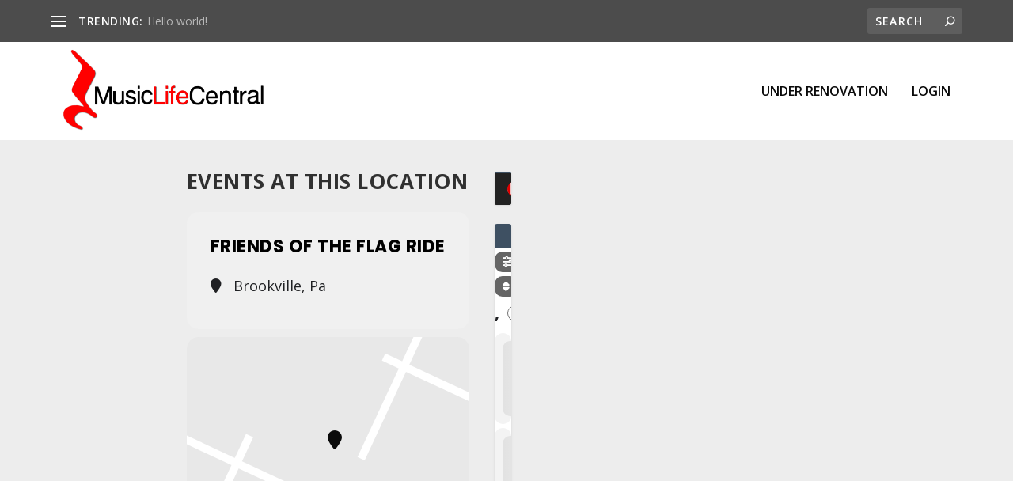

--- FILE ---
content_type: text/html; charset=UTF-8
request_url: https://musiclifecentral.com/event-location/friends-of-the-flag-ride/
body_size: 126140
content:
<!DOCTYPE html>
<!--[if IE 6]>
<html id="ie6" lang="en-US">
<![endif]-->
<!--[if IE 7]>
<html id="ie7" lang="en-US">
<![endif]-->
<!--[if IE 8]>
<html id="ie8" lang="en-US">
<![endif]-->
<!--[if !(IE 6) | !(IE 7) | !(IE 8)  ]><!-->
<html lang="en-US">
<!--<![endif]-->
<head>
	<meta charset="UTF-8" />
	<meta name="description" content="Event Location: &lt;span&gt;Friends Of The Flag Ride&lt;/span&gt;" />		<link rel="canonical" href="https://musiclifecentral.com/event-location/friends-of-the-flag-ride/" />
	<meta http-equiv="X-UA-Compatible" content="IE=edge">
	<link rel="pingback" href="https://musiclifecentral.com/xmlrpc.php" />

		<!--[if lt IE 9]>
	<script src="https://musiclifecentral.com/wp-content/themes/Extra/scripts/ext/html5.js" type="text/javascript"></script>
	<![endif]-->

	<script type="text/javascript">
		document.documentElement.className = 'js';
	</script>

	<meta name="viewport" content="width=device-width, initial-scale=1" />
<style>
	/* Custom BSA_PRO Styles */

	/* fonts */

	/* form */
	.bsaProOrderingForm {   }
	.bsaProInput input,
	.bsaProInput input[type='file'],
	.bsaProSelectSpace select,
	.bsaProInputsRight .bsaInputInner,
	.bsaProInputsRight .bsaInputInner label {   }
	.bsaProPrice  {  }
	.bsaProDiscount  {   }
	.bsaProOrderingForm .bsaProSubmit,
	.bsaProOrderingForm .bsaProSubmit:hover,
	.bsaProOrderingForm .bsaProSubmit:active {   }

	/* alerts */
	.bsaProAlert,
	.bsaProAlert > a,
	.bsaProAlert > a:hover,
	.bsaProAlert > a:focus {  }
	.bsaProAlertSuccess {  }
	.bsaProAlertFailed {  }

	/* stats */
	.bsaStatsWrapper .ct-chart .ct-series.ct-series-b .ct-bar,
	.bsaStatsWrapper .ct-chart .ct-series.ct-series-b .ct-line,
	.bsaStatsWrapper .ct-chart .ct-series.ct-series-b .ct-point,
	.bsaStatsWrapper .ct-chart .ct-series.ct-series-b .ct-slice.ct-donut { stroke: #673AB7 !important; }

	.bsaStatsWrapper  .ct-chart .ct-series.ct-series-a .ct-bar,
	.bsaStatsWrapper .ct-chart .ct-series.ct-series-a .ct-line,
	.bsaStatsWrapper .ct-chart .ct-series.ct-series-a .ct-point,
	.bsaStatsWrapper .ct-chart .ct-series.ct-series-a .ct-slice.ct-donut { stroke: #FBCD39 !important; }

	/* Custom CSS */
	</style><meta name='robots' content='max-image-preview:large' />
<script type="text/javascript">
			let jqueryParams=[],jQuery=function(r){return jqueryParams=[...jqueryParams,r],jQuery},$=function(r){return jqueryParams=[...jqueryParams,r],$};window.jQuery=jQuery,window.$=jQuery;let customHeadScripts=!1;jQuery.fn=jQuery.prototype={},$.fn=jQuery.prototype={},jQuery.noConflict=function(r){if(window.jQuery)return jQuery=window.jQuery,$=window.jQuery,customHeadScripts=!0,jQuery.noConflict},jQuery.ready=function(r){jqueryParams=[...jqueryParams,r]},$.ready=function(r){jqueryParams=[...jqueryParams,r]},jQuery.load=function(r){jqueryParams=[...jqueryParams,r]},$.load=function(r){jqueryParams=[...jqueryParams,r]},jQuery.fn.ready=function(r){jqueryParams=[...jqueryParams,r]},$.fn.ready=function(r){jqueryParams=[...jqueryParams,r]};</script><title>Friends Of The Flag Ride | Music Life Central</title>
<link rel='dns-prefetch' href='//cdn.jsdelivr.net' />
<link rel='dns-prefetch' href='//player.vimeo.com' />
<link rel='dns-prefetch' href='//maps.googleapis.com' />
<link rel='dns-prefetch' href='//meet.jit.si' />
<link rel='dns-prefetch' href='//fonts.googleapis.com' />
<link rel="alternate" type="application/rss+xml" title="Music Life Central &raquo; Feed" href="https://musiclifecentral.com/feed/" />
<link rel="alternate" type="application/rss+xml" title="Music Life Central &raquo; Comments Feed" href="https://musiclifecentral.com/comments/feed/" />
<link rel="alternate" type="application/rss+xml" title="Music Life Central &raquo; Friends Of The Flag Ride Event Location Feed" href="https://musiclifecentral.com/event-location/friends-of-the-flag-ride/feed/" />
<meta content="Extra v.4.27.4" name="generator"/><link rel='stylesheet' id='wp-block-library-css' href='https://musiclifecentral.com/wp-includes/css/dist/block-library/style.min.css?ver=6.8.3' type='text/css' media='all' />
<style id='wp-block-library-theme-inline-css' type='text/css'>
.wp-block-audio :where(figcaption){color:#555;font-size:13px;text-align:center}.is-dark-theme .wp-block-audio :where(figcaption){color:#ffffffa6}.wp-block-audio{margin:0 0 1em}.wp-block-code{border:1px solid #ccc;border-radius:4px;font-family:Menlo,Consolas,monaco,monospace;padding:.8em 1em}.wp-block-embed :where(figcaption){color:#555;font-size:13px;text-align:center}.is-dark-theme .wp-block-embed :where(figcaption){color:#ffffffa6}.wp-block-embed{margin:0 0 1em}.blocks-gallery-caption{color:#555;font-size:13px;text-align:center}.is-dark-theme .blocks-gallery-caption{color:#ffffffa6}:root :where(.wp-block-image figcaption){color:#555;font-size:13px;text-align:center}.is-dark-theme :root :where(.wp-block-image figcaption){color:#ffffffa6}.wp-block-image{margin:0 0 1em}.wp-block-pullquote{border-bottom:4px solid;border-top:4px solid;color:currentColor;margin-bottom:1.75em}.wp-block-pullquote cite,.wp-block-pullquote footer,.wp-block-pullquote__citation{color:currentColor;font-size:.8125em;font-style:normal;text-transform:uppercase}.wp-block-quote{border-left:.25em solid;margin:0 0 1.75em;padding-left:1em}.wp-block-quote cite,.wp-block-quote footer{color:currentColor;font-size:.8125em;font-style:normal;position:relative}.wp-block-quote:where(.has-text-align-right){border-left:none;border-right:.25em solid;padding-left:0;padding-right:1em}.wp-block-quote:where(.has-text-align-center){border:none;padding-left:0}.wp-block-quote.is-large,.wp-block-quote.is-style-large,.wp-block-quote:where(.is-style-plain){border:none}.wp-block-search .wp-block-search__label{font-weight:700}.wp-block-search__button{border:1px solid #ccc;padding:.375em .625em}:where(.wp-block-group.has-background){padding:1.25em 2.375em}.wp-block-separator.has-css-opacity{opacity:.4}.wp-block-separator{border:none;border-bottom:2px solid;margin-left:auto;margin-right:auto}.wp-block-separator.has-alpha-channel-opacity{opacity:1}.wp-block-separator:not(.is-style-wide):not(.is-style-dots){width:100px}.wp-block-separator.has-background:not(.is-style-dots){border-bottom:none;height:1px}.wp-block-separator.has-background:not(.is-style-wide):not(.is-style-dots){height:2px}.wp-block-table{margin:0 0 1em}.wp-block-table td,.wp-block-table th{word-break:normal}.wp-block-table :where(figcaption){color:#555;font-size:13px;text-align:center}.is-dark-theme .wp-block-table :where(figcaption){color:#ffffffa6}.wp-block-video :where(figcaption){color:#555;font-size:13px;text-align:center}.is-dark-theme .wp-block-video :where(figcaption){color:#ffffffa6}.wp-block-video{margin:0 0 1em}:root :where(.wp-block-template-part.has-background){margin-bottom:0;margin-top:0;padding:1.25em 2.375em}
</style>
<style id='esf-fb-halfwidth-style-inline-css' type='text/css'>
.wp-block-create-block-easy-social-feed-facebook-carousel{background-color:#21759b;color:#fff;padding:2px}

</style>
<style id='esf-fb-fullwidth-style-inline-css' type='text/css'>
.wp-block-create-block-easy-social-feed-facebook-carousel{background-color:#21759b;color:#fff;padding:2px}

</style>
<style id='esf-fb-thumbnail-style-inline-css' type='text/css'>
.wp-block-create-block-easy-social-feed-facebook-carousel{background-color:#21759b;color:#fff;padding:2px}

</style>
<style id='bp-login-form-style-inline-css' type='text/css'>
.widget_bp_core_login_widget .bp-login-widget-user-avatar{float:left}.widget_bp_core_login_widget .bp-login-widget-user-links{margin-left:70px}#bp-login-widget-form label{display:block;font-weight:600;margin:15px 0 5px;width:auto}#bp-login-widget-form input[type=password],#bp-login-widget-form input[type=text]{background-color:#fafafa;border:1px solid #d6d6d6;border-radius:0;font:inherit;font-size:100%;padding:.5em;width:100%}#bp-login-widget-form .bp-login-widget-register-link,#bp-login-widget-form .login-submit{display:inline;width:-moz-fit-content;width:fit-content}#bp-login-widget-form .bp-login-widget-register-link{margin-left:1em}#bp-login-widget-form .bp-login-widget-register-link a{filter:invert(1)}#bp-login-widget-form .bp-login-widget-pwd-link{font-size:80%}

</style>
<style id='bp-member-style-inline-css' type='text/css'>
[data-type="bp/member"] input.components-placeholder__input{border:1px solid #757575;border-radius:2px;flex:1 1 auto;padding:6px 8px}.bp-block-member{position:relative}.bp-block-member .member-content{display:flex}.bp-block-member .user-nicename{display:block}.bp-block-member .user-nicename a{border:none;color:currentColor;text-decoration:none}.bp-block-member .bp-profile-button{width:100%}.bp-block-member .bp-profile-button a.button{bottom:10px;display:inline-block;margin:18px 0 0;position:absolute;right:0}.bp-block-member.has-cover .item-header-avatar,.bp-block-member.has-cover .member-content,.bp-block-member.has-cover .member-description{z-index:2}.bp-block-member.has-cover .member-content,.bp-block-member.has-cover .member-description{padding-top:75px}.bp-block-member.has-cover .bp-member-cover-image{background-color:#c5c5c5;background-position:top;background-repeat:no-repeat;background-size:cover;border:0;display:block;height:150px;left:0;margin:0;padding:0;position:absolute;top:0;width:100%;z-index:1}.bp-block-member img.avatar{height:auto;width:auto}.bp-block-member.avatar-none .item-header-avatar{display:none}.bp-block-member.avatar-none.has-cover{min-height:200px}.bp-block-member.avatar-full{min-height:150px}.bp-block-member.avatar-full .item-header-avatar{width:180px}.bp-block-member.avatar-thumb .member-content{align-items:center;min-height:50px}.bp-block-member.avatar-thumb .item-header-avatar{width:70px}.bp-block-member.avatar-full.has-cover{min-height:300px}.bp-block-member.avatar-full.has-cover .item-header-avatar{width:200px}.bp-block-member.avatar-full.has-cover img.avatar{background:#fffc;border:2px solid #fff;margin-left:20px}.bp-block-member.avatar-thumb.has-cover .item-header-avatar{padding-top:75px}.entry .entry-content .bp-block-member .user-nicename a{border:none;color:currentColor;text-decoration:none}

</style>
<link rel='stylesheet' id='bp-members-style-css' href='https://musiclifecentral.com/wp-content/plugins/buddypress/bp-members/blocks/members/index.css?ver=6.8.3' type='text/css' media='all' />
<style id='bp-dynamic-members-style-inline-css' type='text/css'>
.bp-dynamic-block-container .item-options{font-size:.5em;margin:0 0 1em;padding:1em 0}.bp-dynamic-block-container .item-options a.selected{font-weight:600}.bp-dynamic-block-container ul.item-list{list-style:none;margin:1em 0;padding-left:0}.bp-dynamic-block-container ul.item-list li{margin-bottom:1em}.bp-dynamic-block-container ul.item-list li:after,.bp-dynamic-block-container ul.item-list li:before{content:" ";display:table}.bp-dynamic-block-container ul.item-list li:after{clear:both}.bp-dynamic-block-container ul.item-list li .item-avatar{float:left;width:60px}.bp-dynamic-block-container ul.item-list li .item{margin-left:70px}

</style>
<style id='bp-online-members-style-inline-css' type='text/css'>
.widget_bp_core_whos_online_widget .avatar-block,[data-type="bp/online-members"] .avatar-block{display:flex;flex-flow:row wrap}.widget_bp_core_whos_online_widget .avatar-block img,[data-type="bp/online-members"] .avatar-block img{margin:.5em}

</style>
<style id='bp-active-members-style-inline-css' type='text/css'>
.widget_bp_core_recently_active_widget .avatar-block,[data-type="bp/active-members"] .avatar-block{display:flex;flex-flow:row wrap}.widget_bp_core_recently_active_widget .avatar-block img,[data-type="bp/active-members"] .avatar-block img{margin:.5em}

</style>
<style id='bp-latest-activities-style-inline-css' type='text/css'>
.bp-latest-activities .components-flex.components-select-control select[multiple]{height:auto;padding:0 8px}.bp-latest-activities .components-flex.components-select-control select[multiple]+.components-input-control__suffix svg{display:none}.bp-latest-activities-block a,.entry .entry-content .bp-latest-activities-block a{border:none;text-decoration:none}.bp-latest-activities-block .activity-list.item-list blockquote{border:none;padding:0}.bp-latest-activities-block .activity-list.item-list blockquote .activity-item:not(.mini){box-shadow:1px 0 4px #00000026;padding:0 1em;position:relative}.bp-latest-activities-block .activity-list.item-list blockquote .activity-item:not(.mini):after,.bp-latest-activities-block .activity-list.item-list blockquote .activity-item:not(.mini):before{border-color:#0000;border-style:solid;content:"";display:block;height:0;left:15px;position:absolute;width:0}.bp-latest-activities-block .activity-list.item-list blockquote .activity-item:not(.mini):before{border-top-color:#00000026;border-width:9px;bottom:-18px;left:14px}.bp-latest-activities-block .activity-list.item-list blockquote .activity-item:not(.mini):after{border-top-color:#fff;border-width:8px;bottom:-16px}.bp-latest-activities-block .activity-list.item-list blockquote .activity-item.mini .avatar{display:inline-block;height:20px;margin-right:2px;vertical-align:middle;width:20px}.bp-latest-activities-block .activity-list.item-list footer{align-items:center;display:flex}.bp-latest-activities-block .activity-list.item-list footer img.avatar{border:none;display:inline-block;margin-right:.5em}.bp-latest-activities-block .activity-list.item-list footer .activity-time-since{font-size:90%}.bp-latest-activities-block .widget-error{border-left:4px solid #0b80a4;box-shadow:1px 0 4px #00000026}.bp-latest-activities-block .widget-error p{padding:0 1em}

</style>
<style id='bp-friends-style-inline-css' type='text/css'>
.bp-dynamic-block-container .item-options{font-size:.5em;margin:0 0 1em;padding:1em 0}.bp-dynamic-block-container .item-options a.selected{font-weight:600}.bp-dynamic-block-container ul.item-list{list-style:none;margin:1em 0;padding-left:0}.bp-dynamic-block-container ul.item-list li{margin-bottom:1em}.bp-dynamic-block-container ul.item-list li:after,.bp-dynamic-block-container ul.item-list li:before{content:" ";display:table}.bp-dynamic-block-container ul.item-list li:after{clear:both}.bp-dynamic-block-container ul.item-list li .item-avatar{float:left;width:60px}.bp-dynamic-block-container ul.item-list li .item{margin-left:70px}

</style>
<style id='bp-group-style-inline-css' type='text/css'>
[data-type="bp/group"] input.components-placeholder__input{border:1px solid #757575;border-radius:2px;flex:1 1 auto;padding:6px 8px}.bp-block-group{position:relative}.bp-block-group .group-content{display:flex}.bp-block-group .group-description{width:100%}.bp-block-group .group-description-content{margin-bottom:18px;width:100%}.bp-block-group .bp-profile-button{overflow:hidden;width:100%}.bp-block-group .bp-profile-button a.button{margin:18px 0 0}.bp-block-group.has-cover .group-content,.bp-block-group.has-cover .group-description,.bp-block-group.has-cover .item-header-avatar{z-index:2}.bp-block-group.has-cover .group-content,.bp-block-group.has-cover .group-description{padding-top:75px}.bp-block-group.has-cover .bp-group-cover-image{background-color:#c5c5c5;background-position:top;background-repeat:no-repeat;background-size:cover;border:0;display:block;height:150px;left:0;margin:0;padding:0;position:absolute;top:0;width:100%;z-index:1}.bp-block-group img.avatar{height:auto;width:auto}.bp-block-group.avatar-none .item-header-avatar{display:none}.bp-block-group.avatar-full{min-height:150px}.bp-block-group.avatar-full .item-header-avatar{width:180px}.bp-block-group.avatar-full .group-description{padding-left:35px}.bp-block-group.avatar-thumb .item-header-avatar{width:70px}.bp-block-group.avatar-thumb .item-header-avatar img.avatar{margin-top:15px}.bp-block-group.avatar-none.has-cover{min-height:200px}.bp-block-group.avatar-none.has-cover .item-header-avatar{padding-top:75px}.bp-block-group.avatar-full.has-cover{min-height:300px}.bp-block-group.avatar-full.has-cover .item-header-avatar{width:200px}.bp-block-group.avatar-full.has-cover img.avatar{background:#fffc;border:2px solid #fff;margin-left:20px}.bp-block-group.avatar-thumb:not(.has-description) .group-content{align-items:center;min-height:50px}.bp-block-group.avatar-thumb.has-cover .item-header-avatar{padding-top:75px}.bp-block-group.has-description .bp-profile-button a.button{display:block;float:right}

</style>
<style id='bp-groups-style-inline-css' type='text/css'>
[data-type="bp/groups"] .components-placeholder.is-appender{min-height:0}[data-type="bp/groups"] .components-placeholder.is-appender .components-placeholder__label:empty{display:none}[data-type="bp/groups"] .components-placeholder input.components-placeholder__input{border:1px solid #757575;border-radius:2px;flex:1 1 auto;padding:6px 8px}[data-type="bp/groups"].avatar-none .group-description{width:calc(100% - 44px)}[data-type="bp/groups"].avatar-full .group-description{width:calc(100% - 224px)}[data-type="bp/groups"].avatar-thumb .group-description{width:calc(100% - 114px)}[data-type="bp/groups"] .group-content{position:relative}[data-type="bp/groups"] .group-content .is-right{position:absolute;right:2px;top:2px}[data-type="bp/groups"] .columns-2 .group-content .group-description,[data-type="bp/groups"] .columns-3 .group-content .group-description,[data-type="bp/groups"] .columns-4 .group-content .group-description{padding-left:44px;width:calc(100% - 44px)}[data-type="bp/groups"] .columns-3 .is-right{right:-10px}[data-type="bp/groups"] .columns-4 .is-right{right:-50px}.bp-block-groups.is-grid{display:flex;flex-wrap:wrap;padding:0}.bp-block-groups.is-grid .group-content{margin:0 1.25em 1.25em 0;width:100%}@media(min-width:600px){.bp-block-groups.columns-2 .group-content{width:calc(50% - .625em)}.bp-block-groups.columns-2 .group-content:nth-child(2n){margin-right:0}.bp-block-groups.columns-3 .group-content{width:calc(33.33333% - .83333em)}.bp-block-groups.columns-3 .group-content:nth-child(3n){margin-right:0}.bp-block-groups.columns-4 .group-content{width:calc(25% - .9375em)}.bp-block-groups.columns-4 .group-content:nth-child(4n){margin-right:0}}.bp-block-groups .group-content{display:flex;flex-direction:column;padding-bottom:1em;text-align:center}.bp-block-groups .group-content .group-description,.bp-block-groups .group-content .item-header-avatar{width:100%}.bp-block-groups .group-content .item-header-avatar{margin:0 auto}.bp-block-groups .group-content .item-header-avatar img.avatar{display:inline-block}@media(min-width:600px){.bp-block-groups .group-content{flex-direction:row;text-align:left}.bp-block-groups .group-content .group-description,.bp-block-groups .group-content .item-header-avatar{width:auto}.bp-block-groups .group-content .item-header-avatar{margin:0}}.bp-block-groups .group-content time{color:#767676;display:block;font-size:80%}.bp-block-groups.avatar-none .item-header-avatar{display:none}.bp-block-groups.avatar-full{min-height:190px}.bp-block-groups.avatar-full .item-header-avatar{width:180px}.bp-block-groups.avatar-thumb .group-content{min-height:80px}.bp-block-groups.avatar-thumb .item-header-avatar{width:70px}.bp-block-groups.columns-2 .group-content,.bp-block-groups.columns-3 .group-content,.bp-block-groups.columns-4 .group-content{display:block;text-align:center}.bp-block-groups.columns-2 .group-content .item-header-avatar,.bp-block-groups.columns-3 .group-content .item-header-avatar,.bp-block-groups.columns-4 .group-content .item-header-avatar{margin:0 auto}.bp-block-groups img.avatar{height:auto;max-width:-moz-fit-content;max-width:fit-content;width:auto}.bp-block-groups .member-content.has-description{align-items:center}.bp-block-groups .member-content.has-description .item-header-avatar{padding-right:1em}.bp-block-groups .member-content.has-description .group-description-content{margin-bottom:0;text-align:left}

</style>
<style id='bp-dynamic-groups-style-inline-css' type='text/css'>
.bp-dynamic-block-container .item-options{font-size:.5em;margin:0 0 1em;padding:1em 0}.bp-dynamic-block-container .item-options a.selected{font-weight:600}.bp-dynamic-block-container ul.item-list{list-style:none;margin:1em 0;padding-left:0}.bp-dynamic-block-container ul.item-list li{margin-bottom:1em}.bp-dynamic-block-container ul.item-list li:after,.bp-dynamic-block-container ul.item-list li:before{content:" ";display:table}.bp-dynamic-block-container ul.item-list li:after{clear:both}.bp-dynamic-block-container ul.item-list li .item-avatar{float:left;width:60px}.bp-dynamic-block-container ul.item-list li .item{margin-left:70px}

</style>
<style id='bp-sitewide-notices-style-inline-css' type='text/css'>
.bp-sitewide-notice-block .bp-screen-reader-text,[data-type="bp/sitewide-notices"] .bp-screen-reader-text{border:0;clip:rect(0 0 0 0);height:1px;margin:-1px;overflow:hidden;padding:0;position:absolute;width:1px;word-wrap:normal!important}.bp-sitewide-notice-block [data-bp-tooltip]:after,[data-type="bp/sitewide-notices"] [data-bp-tooltip]:after{background-color:#fff;border:1px solid #737373;border-radius:1px;box-shadow:4px 4px 8px #0003;color:#333;content:attr(data-bp-tooltip);display:none;font-family:Helvetica Neue,Helvetica,Arial,san-serif;font-size:12px;font-weight:400;letter-spacing:normal;line-height:1.25;max-width:200px;opacity:0;padding:5px 8px;pointer-events:none;position:absolute;text-shadow:none;text-transform:none;transform:translateZ(0);transition:all 1.5s ease;visibility:hidden;white-space:nowrap;word-wrap:break-word;z-index:100000}.bp-sitewide-notice-block .bp-tooltip:after,[data-type="bp/sitewide-notices"] .bp-tooltip:after{left:50%;margin-top:7px;top:110%;transform:translate(-50%)}.bp-sitewide-notice-block{border-left:4px solid #ff853c;padding-left:1em;position:relative}.bp-sitewide-notice-block h2:before{background:none;border:none}.bp-sitewide-notice-block .dismiss-notice{background-color:#0000;border:1px solid #ff853c;color:#ff853c;display:block;padding:.2em .5em;position:absolute;right:.5em;top:.5em;width:-moz-fit-content;width:fit-content}.bp-sitewide-notice-block .dismiss-notice:hover{background-color:#ff853c;color:#fff}

</style>
<style id='filebird-block-filebird-gallery-style-inline-css' type='text/css'>
ul.filebird-block-filebird-gallery{margin:auto!important;padding:0!important;width:100%}ul.filebird-block-filebird-gallery.layout-grid{display:grid;grid-gap:20px;align-items:stretch;grid-template-columns:repeat(var(--columns),1fr);justify-items:stretch}ul.filebird-block-filebird-gallery.layout-grid li img{border:1px solid #ccc;box-shadow:2px 2px 6px 0 rgba(0,0,0,.3);height:100%;max-width:100%;-o-object-fit:cover;object-fit:cover;width:100%}ul.filebird-block-filebird-gallery.layout-masonry{-moz-column-count:var(--columns);-moz-column-gap:var(--space);column-gap:var(--space);-moz-column-width:var(--min-width);columns:var(--min-width) var(--columns);display:block;overflow:auto}ul.filebird-block-filebird-gallery.layout-masonry li{margin-bottom:var(--space)}ul.filebird-block-filebird-gallery li{list-style:none}ul.filebird-block-filebird-gallery li figure{height:100%;margin:0;padding:0;position:relative;width:100%}ul.filebird-block-filebird-gallery li figure figcaption{background:linear-gradient(0deg,rgba(0,0,0,.7),rgba(0,0,0,.3) 70%,transparent);bottom:0;box-sizing:border-box;color:#fff;font-size:.8em;margin:0;max-height:100%;overflow:auto;padding:3em .77em .7em;position:absolute;text-align:center;width:100%;z-index:2}ul.filebird-block-filebird-gallery li figure figcaption a{color:inherit}

</style>
<style id='global-styles-inline-css' type='text/css'>
:root{--wp--preset--aspect-ratio--square: 1;--wp--preset--aspect-ratio--4-3: 4/3;--wp--preset--aspect-ratio--3-4: 3/4;--wp--preset--aspect-ratio--3-2: 3/2;--wp--preset--aspect-ratio--2-3: 2/3;--wp--preset--aspect-ratio--16-9: 16/9;--wp--preset--aspect-ratio--9-16: 9/16;--wp--preset--color--black: #000000;--wp--preset--color--cyan-bluish-gray: #abb8c3;--wp--preset--color--white: #ffffff;--wp--preset--color--pale-pink: #f78da7;--wp--preset--color--vivid-red: #cf2e2e;--wp--preset--color--luminous-vivid-orange: #ff6900;--wp--preset--color--luminous-vivid-amber: #fcb900;--wp--preset--color--light-green-cyan: #7bdcb5;--wp--preset--color--vivid-green-cyan: #00d084;--wp--preset--color--pale-cyan-blue: #8ed1fc;--wp--preset--color--vivid-cyan-blue: #0693e3;--wp--preset--color--vivid-purple: #9b51e0;--wp--preset--gradient--vivid-cyan-blue-to-vivid-purple: linear-gradient(135deg,rgba(6,147,227,1) 0%,rgb(155,81,224) 100%);--wp--preset--gradient--light-green-cyan-to-vivid-green-cyan: linear-gradient(135deg,rgb(122,220,180) 0%,rgb(0,208,130) 100%);--wp--preset--gradient--luminous-vivid-amber-to-luminous-vivid-orange: linear-gradient(135deg,rgba(252,185,0,1) 0%,rgba(255,105,0,1) 100%);--wp--preset--gradient--luminous-vivid-orange-to-vivid-red: linear-gradient(135deg,rgba(255,105,0,1) 0%,rgb(207,46,46) 100%);--wp--preset--gradient--very-light-gray-to-cyan-bluish-gray: linear-gradient(135deg,rgb(238,238,238) 0%,rgb(169,184,195) 100%);--wp--preset--gradient--cool-to-warm-spectrum: linear-gradient(135deg,rgb(74,234,220) 0%,rgb(151,120,209) 20%,rgb(207,42,186) 40%,rgb(238,44,130) 60%,rgb(251,105,98) 80%,rgb(254,248,76) 100%);--wp--preset--gradient--blush-light-purple: linear-gradient(135deg,rgb(255,206,236) 0%,rgb(152,150,240) 100%);--wp--preset--gradient--blush-bordeaux: linear-gradient(135deg,rgb(254,205,165) 0%,rgb(254,45,45) 50%,rgb(107,0,62) 100%);--wp--preset--gradient--luminous-dusk: linear-gradient(135deg,rgb(255,203,112) 0%,rgb(199,81,192) 50%,rgb(65,88,208) 100%);--wp--preset--gradient--pale-ocean: linear-gradient(135deg,rgb(255,245,203) 0%,rgb(182,227,212) 50%,rgb(51,167,181) 100%);--wp--preset--gradient--electric-grass: linear-gradient(135deg,rgb(202,248,128) 0%,rgb(113,206,126) 100%);--wp--preset--gradient--midnight: linear-gradient(135deg,rgb(2,3,129) 0%,rgb(40,116,252) 100%);--wp--preset--font-size--small: 13px;--wp--preset--font-size--medium: 20px;--wp--preset--font-size--large: 36px;--wp--preset--font-size--x-large: 42px;--wp--preset--spacing--20: 0.44rem;--wp--preset--spacing--30: 0.67rem;--wp--preset--spacing--40: 1rem;--wp--preset--spacing--50: 1.5rem;--wp--preset--spacing--60: 2.25rem;--wp--preset--spacing--70: 3.38rem;--wp--preset--spacing--80: 5.06rem;--wp--preset--shadow--natural: 6px 6px 9px rgba(0, 0, 0, 0.2);--wp--preset--shadow--deep: 12px 12px 50px rgba(0, 0, 0, 0.4);--wp--preset--shadow--sharp: 6px 6px 0px rgba(0, 0, 0, 0.2);--wp--preset--shadow--outlined: 6px 6px 0px -3px rgba(255, 255, 255, 1), 6px 6px rgba(0, 0, 0, 1);--wp--preset--shadow--crisp: 6px 6px 0px rgba(0, 0, 0, 1);}:root { --wp--style--global--content-size: 856px;--wp--style--global--wide-size: 1280px; }:where(body) { margin: 0; }.wp-site-blocks > .alignleft { float: left; margin-right: 2em; }.wp-site-blocks > .alignright { float: right; margin-left: 2em; }.wp-site-blocks > .aligncenter { justify-content: center; margin-left: auto; margin-right: auto; }:where(.is-layout-flex){gap: 0.5em;}:where(.is-layout-grid){gap: 0.5em;}.is-layout-flow > .alignleft{float: left;margin-inline-start: 0;margin-inline-end: 2em;}.is-layout-flow > .alignright{float: right;margin-inline-start: 2em;margin-inline-end: 0;}.is-layout-flow > .aligncenter{margin-left: auto !important;margin-right: auto !important;}.is-layout-constrained > .alignleft{float: left;margin-inline-start: 0;margin-inline-end: 2em;}.is-layout-constrained > .alignright{float: right;margin-inline-start: 2em;margin-inline-end: 0;}.is-layout-constrained > .aligncenter{margin-left: auto !important;margin-right: auto !important;}.is-layout-constrained > :where(:not(.alignleft):not(.alignright):not(.alignfull)){max-width: var(--wp--style--global--content-size);margin-left: auto !important;margin-right: auto !important;}.is-layout-constrained > .alignwide{max-width: var(--wp--style--global--wide-size);}body .is-layout-flex{display: flex;}.is-layout-flex{flex-wrap: wrap;align-items: center;}.is-layout-flex > :is(*, div){margin: 0;}body .is-layout-grid{display: grid;}.is-layout-grid > :is(*, div){margin: 0;}body{padding-top: 0px;padding-right: 0px;padding-bottom: 0px;padding-left: 0px;}:root :where(.wp-element-button, .wp-block-button__link){background-color: #32373c;border-width: 0;color: #fff;font-family: inherit;font-size: inherit;line-height: inherit;padding: calc(0.667em + 2px) calc(1.333em + 2px);text-decoration: none;}.has-black-color{color: var(--wp--preset--color--black) !important;}.has-cyan-bluish-gray-color{color: var(--wp--preset--color--cyan-bluish-gray) !important;}.has-white-color{color: var(--wp--preset--color--white) !important;}.has-pale-pink-color{color: var(--wp--preset--color--pale-pink) !important;}.has-vivid-red-color{color: var(--wp--preset--color--vivid-red) !important;}.has-luminous-vivid-orange-color{color: var(--wp--preset--color--luminous-vivid-orange) !important;}.has-luminous-vivid-amber-color{color: var(--wp--preset--color--luminous-vivid-amber) !important;}.has-light-green-cyan-color{color: var(--wp--preset--color--light-green-cyan) !important;}.has-vivid-green-cyan-color{color: var(--wp--preset--color--vivid-green-cyan) !important;}.has-pale-cyan-blue-color{color: var(--wp--preset--color--pale-cyan-blue) !important;}.has-vivid-cyan-blue-color{color: var(--wp--preset--color--vivid-cyan-blue) !important;}.has-vivid-purple-color{color: var(--wp--preset--color--vivid-purple) !important;}.has-black-background-color{background-color: var(--wp--preset--color--black) !important;}.has-cyan-bluish-gray-background-color{background-color: var(--wp--preset--color--cyan-bluish-gray) !important;}.has-white-background-color{background-color: var(--wp--preset--color--white) !important;}.has-pale-pink-background-color{background-color: var(--wp--preset--color--pale-pink) !important;}.has-vivid-red-background-color{background-color: var(--wp--preset--color--vivid-red) !important;}.has-luminous-vivid-orange-background-color{background-color: var(--wp--preset--color--luminous-vivid-orange) !important;}.has-luminous-vivid-amber-background-color{background-color: var(--wp--preset--color--luminous-vivid-amber) !important;}.has-light-green-cyan-background-color{background-color: var(--wp--preset--color--light-green-cyan) !important;}.has-vivid-green-cyan-background-color{background-color: var(--wp--preset--color--vivid-green-cyan) !important;}.has-pale-cyan-blue-background-color{background-color: var(--wp--preset--color--pale-cyan-blue) !important;}.has-vivid-cyan-blue-background-color{background-color: var(--wp--preset--color--vivid-cyan-blue) !important;}.has-vivid-purple-background-color{background-color: var(--wp--preset--color--vivid-purple) !important;}.has-black-border-color{border-color: var(--wp--preset--color--black) !important;}.has-cyan-bluish-gray-border-color{border-color: var(--wp--preset--color--cyan-bluish-gray) !important;}.has-white-border-color{border-color: var(--wp--preset--color--white) !important;}.has-pale-pink-border-color{border-color: var(--wp--preset--color--pale-pink) !important;}.has-vivid-red-border-color{border-color: var(--wp--preset--color--vivid-red) !important;}.has-luminous-vivid-orange-border-color{border-color: var(--wp--preset--color--luminous-vivid-orange) !important;}.has-luminous-vivid-amber-border-color{border-color: var(--wp--preset--color--luminous-vivid-amber) !important;}.has-light-green-cyan-border-color{border-color: var(--wp--preset--color--light-green-cyan) !important;}.has-vivid-green-cyan-border-color{border-color: var(--wp--preset--color--vivid-green-cyan) !important;}.has-pale-cyan-blue-border-color{border-color: var(--wp--preset--color--pale-cyan-blue) !important;}.has-vivid-cyan-blue-border-color{border-color: var(--wp--preset--color--vivid-cyan-blue) !important;}.has-vivid-purple-border-color{border-color: var(--wp--preset--color--vivid-purple) !important;}.has-vivid-cyan-blue-to-vivid-purple-gradient-background{background: var(--wp--preset--gradient--vivid-cyan-blue-to-vivid-purple) !important;}.has-light-green-cyan-to-vivid-green-cyan-gradient-background{background: var(--wp--preset--gradient--light-green-cyan-to-vivid-green-cyan) !important;}.has-luminous-vivid-amber-to-luminous-vivid-orange-gradient-background{background: var(--wp--preset--gradient--luminous-vivid-amber-to-luminous-vivid-orange) !important;}.has-luminous-vivid-orange-to-vivid-red-gradient-background{background: var(--wp--preset--gradient--luminous-vivid-orange-to-vivid-red) !important;}.has-very-light-gray-to-cyan-bluish-gray-gradient-background{background: var(--wp--preset--gradient--very-light-gray-to-cyan-bluish-gray) !important;}.has-cool-to-warm-spectrum-gradient-background{background: var(--wp--preset--gradient--cool-to-warm-spectrum) !important;}.has-blush-light-purple-gradient-background{background: var(--wp--preset--gradient--blush-light-purple) !important;}.has-blush-bordeaux-gradient-background{background: var(--wp--preset--gradient--blush-bordeaux) !important;}.has-luminous-dusk-gradient-background{background: var(--wp--preset--gradient--luminous-dusk) !important;}.has-pale-ocean-gradient-background{background: var(--wp--preset--gradient--pale-ocean) !important;}.has-electric-grass-gradient-background{background: var(--wp--preset--gradient--electric-grass) !important;}.has-midnight-gradient-background{background: var(--wp--preset--gradient--midnight) !important;}.has-small-font-size{font-size: var(--wp--preset--font-size--small) !important;}.has-medium-font-size{font-size: var(--wp--preset--font-size--medium) !important;}.has-large-font-size{font-size: var(--wp--preset--font-size--large) !important;}.has-x-large-font-size{font-size: var(--wp--preset--font-size--x-large) !important;}
:where(.wp-block-post-template.is-layout-flex){gap: 1.25em;}:where(.wp-block-post-template.is-layout-grid){gap: 1.25em;}
:where(.wp-block-columns.is-layout-flex){gap: 2em;}:where(.wp-block-columns.is-layout-grid){gap: 2em;}
:root :where(.wp-block-pullquote){font-size: 1.5em;line-height: 1.6;}
</style>
<style id='wp-block-template-skip-link-inline-css' type='text/css'>

		.skip-link.screen-reader-text {
			border: 0;
			clip-path: inset(50%);
			height: 1px;
			margin: -1px;
			overflow: hidden;
			padding: 0;
			position: absolute !important;
			width: 1px;
			word-wrap: normal !important;
		}

		.skip-link.screen-reader-text:focus {
			background-color: #eee;
			clip-path: none;
			color: #444;
			display: block;
			font-size: 1em;
			height: auto;
			left: 5px;
			line-height: normal;
			padding: 15px 23px 14px;
			text-decoration: none;
			top: 5px;
			width: auto;
			z-index: 100000;
		}
</style>
<link rel='stylesheet' id='easy-facebook-likebox-custom-fonts-css' href='https://musiclifecentral.com/wp-content/plugins/easy-facebook-likebox/frontend/assets/css/esf-custom-fonts.css?ver=6.8.3' type='text/css' media='all' />
<link rel='stylesheet' id='easy-facebook-likebox-popup-styles-css' href='https://musiclifecentral.com/wp-content/plugins/easy-facebook-likebox/facebook/frontend/assets/css/esf-free-popup.css?ver=6.6.5' type='text/css' media='all' />
<link rel='stylesheet' id='easy-facebook-likebox-frontend-css' href='https://musiclifecentral.com/wp-content/plugins/easy-facebook-likebox/facebook/frontend/assets/css/easy-facebook-likebox-frontend.css?ver=6.6.5' type='text/css' media='all' />
<link rel='stylesheet' id='easy-facebook-likebox-customizer-style-css' href='https://musiclifecentral.com/wp-admin/admin-ajax.php?action=easy-facebook-likebox-customizer-style&#038;ver=6.6.5' type='text/css' media='all' />
<link rel='stylesheet' id='stellar_player_style-css' href='https://musiclifecentral.com/wp-content/plugins/Stellar-video-player/css/stellar.css?ver=2.9' type='text/css' media='all' />
<link rel='stylesheet' id='stellar_player_icons-css' href='https://musiclifecentral.com/wp-content/plugins/Stellar-video-player/css/stellar-font-awesome.min.css?ver=2.9' type='text/css' media='all' />
<link rel='stylesheet' id='stellar_player_scrollbar-css' href='https://musiclifecentral.com/wp-content/plugins/Stellar-video-player/css/jquery.mCustomScrollbar.min.css?ver=2.9' type='text/css' media='all' />
<link rel='stylesheet' id='buy_sell_ads_pro_main_stylesheet-css' href='https://musiclifecentral.com/wp-content/plugins/bsa-plugin-pro-scripteo/frontend/css/asset/style.css?v=4.3.94&#038;ver=6.8.3' type='text/css' media='all' />
<link rel='stylesheet' id='buy_sell_ads_pro_user_panel-css' href='https://musiclifecentral.com/wp-content/plugins/bsa-plugin-pro-scripteo/frontend/css/asset/user-panel.css?ver=6.8.3' type='text/css' media='all' />
<link rel='stylesheet' id='buy_sell_ads_pro_template_stylesheet-css' href='https://musiclifecentral.com/wp-content/plugins/bsa-plugin-pro-scripteo/frontend/css/all.css?ver=6.8.3' type='text/css' media='all' />
<link rel='stylesheet' id='buy_sell_ads_pro_animate_stylesheet-css' href='https://musiclifecentral.com/wp-content/plugins/bsa-plugin-pro-scripteo/frontend/css/asset/animate.css?ver=6.8.3' type='text/css' media='all' />
<link rel='stylesheet' id='buy_sell_ads_pro_chart_stylesheet-css' href='https://musiclifecentral.com/wp-content/plugins/bsa-plugin-pro-scripteo/frontend/css/asset/chart.css?ver=6.8.3' type='text/css' media='all' />
<link rel='stylesheet' id='buy_sell_ads_pro_carousel_stylesheet-css' href='https://musiclifecentral.com/wp-content/plugins/bsa-plugin-pro-scripteo/frontend/css/asset/bsa.carousel.css?ver=6.8.3' type='text/css' media='all' />
<link rel='stylesheet' id='buy_sell_ads_pro_materialize_stylesheet-css' href='https://musiclifecentral.com/wp-content/plugins/bsa-plugin-pro-scripteo/frontend/css/asset/material-design.css?ver=6.8.3' type='text/css' media='all' />
<link rel='stylesheet' id='jquery-ui-css' href='https://musiclifecentral.com/wp-content/plugins/bsa-plugin-pro-scripteo/frontend/css/asset/ui-datapicker.css?ver=6.8.3' type='text/css' media='all' />
<link rel='stylesheet' id='fbjk-style-css' href='https://musiclifecentral.com/wp-content/plugins/fb-live-video-autoembed/css/style.css?ver=6.8.3' type='text/css' media='all' />
<link rel='stylesheet' id='yz-opensans-css' href='https://fonts.googleapis.com/css?family=Open+Sans%3A400%2C600&#038;ver=2.6.2' type='text/css' media='all' />
<link rel='stylesheet' id='youzer-css' href='https://musiclifecentral.com/wp-content/plugins/youzer/includes/public/assets/css/youzer.min.css?ver=2.6.2' type='text/css' media='all' />
<link rel='stylesheet' id='yz-headers-css' href='https://musiclifecentral.com/wp-content/plugins/youzer/includes/public/assets/css/yz-headers.min.css?ver=2.6.2' type='text/css' media='all' />
<link rel='stylesheet' id='yz-scheme-css' href='https://musiclifecentral.com/wp-content/plugins/youzer/includes/public/assets/css/schemes/yz-red-scheme.min.css?ver=2.6.2' type='text/css' media='all' />
<link rel='stylesheet' id='dashicons-css' href='https://musiclifecentral.com/wp-includes/css/dashicons.min.css?ver=6.8.3' type='text/css' media='all' />
<link rel='stylesheet' id='yz-social-css' href='https://musiclifecentral.com/wp-content/plugins/youzer/includes/public/assets/css/yz-social.min.css?ver=2.6.2' type='text/css' media='all' />
<link rel='stylesheet' id='yz-icons-css' href='https://musiclifecentral.com/wp-content/plugins/youzer/includes/admin/assets/css/all.min.css?ver=2.6.2' type='text/css' media='all' />
<link rel='stylesheet' id='youzer-customStyle-css' href='https://musiclifecentral.com/wp-content/plugins/youzer/includes/admin/assets/css/custom-script.css?ver=6.8.3' type='text/css' media='all' />
<style id='youzer-customStyle-inline-css' type='text/css'>

                    .yz-hdr-v1 .yz-cover-content .yz-inner-content,
                                #yz-profile-navmenu .yz-inner-content,
                                .yz-vertical-layout .yz-content,
                                .youzer .yz-boxed-navbar,
                                .youzer .wild-content,
                                #yz-members-directory,
                                #yz-groups-list,
                                .yz-page-main-content,
                                .yz-header-content,
                                .yz-cover-content {
                	max-width: 1200px !important;
                    }

                    .yz-page {
                	margin-top: 8px !important;
                    }

                    .yz-page {
                	margin-bottom: 8px !important;
                    }

                    .yz-page {
                	padding-left: 20px !important;
                    }

                    .yz-page {
                	padding-right: 20px !important;
                    }
</style>
<link rel='stylesheet' id='extra-fonts-css' href='https://fonts.googleapis.com/css?family=Open+Sans:300italic,400italic,600italic,700italic,800italic,400,300,600,700,800&#038;subset=latin,latin-ext' type='text/css' media='all' />
<link rel='stylesheet' id='evcal_google_fonts-css' href='https://fonts.googleapis.com/css?family=Noto+Sans%3A400%2C400italic%2C700%7CPoppins%3A700%2C800%2C900&#038;subset=latin%2Clatin-ext&#038;ver=4.9.10' type='text/css' media='all' />
<link rel='stylesheet' id='evcal_cal_default-css' href='//musiclifecentral.com/wp-content/plugins/eventON/assets/css/eventon_styles.css?ver=4.9.10' type='text/css' media='all' />
<link rel='stylesheet' id='evo_font_icons-css' href='//musiclifecentral.com/wp-content/plugins/eventON/assets/fonts/all.css?ver=4.9.10' type='text/css' media='all' />
<link rel='stylesheet' id='eventon_dynamic_styles-css' href='//musiclifecentral.com/wp-content/plugins/eventON/assets/css/eventon_dynamic_styles.css?ver=4.9.10' type='text/css' media='all' />
<link rel='stylesheet' id='extra-style-css' href='https://musiclifecentral.com/wp-content/themes/Extra/style.min.css?ver=4.27.4' type='text/css' media='all' />
<link rel='stylesheet' id='extra-dynamic-css' href='https://musiclifecentral.com/wp-content/et-cache/taxonomy/event_location/229/et-extra-dynamic.css?ver=1750855241' type='text/css' media='all' />
<link rel='stylesheet' id='esf-custom-fonts-css' href='https://musiclifecentral.com/wp-content/plugins/easy-facebook-likebox/frontend/assets/css/esf-custom-fonts.css?ver=6.8.3' type='text/css' media='all' />
<link rel='stylesheet' id='esf-insta-frontend-css' href='https://musiclifecentral.com/wp-content/plugins/easy-facebook-likebox//instagram/frontend/assets/css/esf-insta-frontend.css?ver=6.8.3' type='text/css' media='all' />
<link rel='stylesheet' id='esf-insta-customizer-style-css' href='https://musiclifecentral.com/wp-admin/admin-ajax.php?action=esf-insta-customizer-style&#038;ver=6.8.3' type='text/css' media='all' />
<link rel='stylesheet' id='logy-style-css' href='https://musiclifecentral.com/wp-content/plugins/youzer/includes/logy/includes/public/assets/css/logy.min.css?ver=2.6.2' type='text/css' media='all' />
<link rel='stylesheet' id='logy-customStyle-css' href='https://musiclifecentral.com/wp-content/plugins/youzer/includes/admin/assets/css/custom-script.css?ver=6.8.3' type='text/css' media='all' />
<style id='logy-customStyle-inline-css' type='text/css'>

                    .logy-page-box {
                	margin-top: 5px !important;
                    }

                    .logy-signup-page .form-cover-title,.logy-signup-page .form-title h2 {
                	color: #ffffff !important;
                    }

                    .logy-signup-page .form-title span {
                	color: #000000 !important;
                    }

                    .logy-login-page .form-cover-title,.logy-login-page .form-title h2 {
                	color: #ffffff !important;
                    }

                    .logy-login-page .form-title span {
                	color: #000000 !important;
                    }

                    .logy-login-page .logy-link-button {
                	background-color: #dd3333 !important;
                    }

                    .logy-login-page .logy-link-button {
                	color: #ffffff !important;
                    }
</style>
<link rel='stylesheet' id='__EPYT__style-css' href='https://musiclifecentral.com/wp-content/plugins/youtube-embed-plus/styles/ytprefs.min.css?ver=14.2.3' type='text/css' media='all' />
<style id='__EPYT__style-inline-css' type='text/css'>

                .epyt-gallery-thumb {
                        width: 33.333%;
                }
                
</style>
<script type="text/javascript" src="https://musiclifecentral.com/wp-includes/js/jquery/jquery.min.js?ver=3.7.1" id="jquery-core-js"></script>
<script type="text/javascript" src="https://musiclifecentral.com/wp-includes/js/jquery/jquery-migrate.min.js?ver=3.4.1" id="jquery-migrate-js"></script>
<script type="text/javascript" id="jquery-js-after">
/* <![CDATA[ */
jqueryParams.length&&$.each(jqueryParams,function(e,r){if("function"==typeof r){var n=String(r);n.replace("$","jQuery");var a=new Function("return "+n)();$(document).ready(a)}});
/* ]]> */
</script>
<script type="text/javascript" src="https://musiclifecentral.com/wp-content/plugins/easy-facebook-likebox/facebook/frontend/assets/js/esf-free-popup.min.js?ver=6.6.5" id="easy-facebook-likebox-popup-script-js"></script>
<script type="text/javascript" id="easy-facebook-likebox-public-script-js-extra">
/* <![CDATA[ */
var public_ajax = {"ajax_url":"https:\/\/musiclifecentral.com\/wp-admin\/admin-ajax.php","efbl_is_fb_pro":""};
/* ]]> */
</script>
<script type="text/javascript" src="https://musiclifecentral.com/wp-content/plugins/easy-facebook-likebox/facebook/frontend/assets/js/public.js?ver=6.6.5" id="easy-facebook-likebox-public-script-js"></script>
<script type="text/javascript" src="https://musiclifecentral.com/wp-content/plugins/Stellar-video-player/js/embed.min.js?ver=2.9" id="stellar_embed-js"></script>
<script type="text/javascript" src="https://cdn.jsdelivr.net/npm/hls.js@latest?ver=2.9" id="stellar_hls-js"></script>
<script type="text/javascript" src="https://player.vimeo.com/api/player.js?ver=2.9" id="stellar_vimeo-js"></script>
<script type="text/javascript" src="https://musiclifecentral.com/wp-content/plugins/Stellar-video-player/js/jquery.mCustomScrollbar.min.js?ver=2.9" id="stellar_jquery.mCustomScrollbar-js"></script>
<script type="text/javascript" src="https://musiclifecentral.com/wp-content/plugins/Stellar-video-player/js/Playlist.js?ver=2.9" id="stellar_playlist-js"></script>
<script type="text/javascript" src="https://musiclifecentral.com/wp-content/plugins/Stellar-video-player/js/videoPlayer.js?ver=2.9" id="stellar_video_player-js"></script>
<script type="text/javascript" id="thickbox-js-extra">
/* <![CDATA[ */
var thickboxL10n = {"next":"Next >","prev":"< Prev","image":"Image","of":"of","close":"Close","noiframes":"This feature requires inline frames. You have iframes disabled or your browser does not support them.","loadingAnimation":"https:\/\/musiclifecentral.com\/wp-includes\/js\/thickbox\/loadingAnimation.gif"};
/* ]]> */
</script>
<script type="text/javascript" src="https://musiclifecentral.com/wp-includes/js/thickbox/thickbox.js?ver=3.1-20121105" id="thickbox-js"></script>
<script type="text/javascript" src="https://musiclifecentral.com/wp-includes/js/underscore.min.js?ver=1.13.7" id="underscore-js"></script>
<script type="text/javascript" src="https://musiclifecentral.com/wp-includes/js/shortcode.min.js?ver=6.8.3" id="shortcode-js"></script>
<script type="text/javascript" src="https://musiclifecentral.com/wp-admin/js/media-upload.min.js?ver=6.8.3" id="media-upload-js"></script>
<script type="text/javascript" src="https://musiclifecentral.com/wp-content/plugins/bsa-plugin-pro-scripteo/frontend/js/script.js?ver=6.8.3" id="buy_sell_ads_pro_js_script-js"></script>
<script type="text/javascript" src="https://musiclifecentral.com/wp-content/plugins/bsa-plugin-pro-scripteo/frontend/js/jquery.viewportchecker.js?ver=6.8.3" id="buy_sell_ads_pro_viewport_checker_js_script-js"></script>
<script type="text/javascript" src="https://musiclifecentral.com/wp-content/plugins/bsa-plugin-pro-scripteo/frontend/js/chart.js?ver=6.8.3" id="buy_sell_ads_pro_chart_js_script-js"></script>
<script type="text/javascript" src="https://musiclifecentral.com/wp-content/plugins/bsa-plugin-pro-scripteo/frontend/js/bsa.carousel.js?ver=6.8.3" id="buy_sell_ads_pro_carousel_js_script-js"></script>
<script type="text/javascript" src="https://musiclifecentral.com/wp-content/plugins/bsa-plugin-pro-scripteo/frontend/js/jquery.simplyscroll.js?ver=6.8.3" id="buy_sell_ads_pro_simply_scroll_js_script-js"></script>
<script type="text/javascript" id="fbjk-fbinit-js-extra">
/* <![CDATA[ */
var fbjk_fbinit_localize = {"appid":"3424504234506241"};
/* ]]> */
</script>
<script type="text/javascript" src="https://musiclifecentral.com/wp-content/plugins/fb-live-video-autoembed/js/fbinit.js?ver=6.8.3" id="fbjk-fbinit-js"></script>
<script type="text/javascript" id="evo-inlinescripts-header-js-after">
/* <![CDATA[ */
jQuery(document).ready(function($){});
/* ]]> */
</script>
<script type="text/javascript" src="https://musiclifecentral.com/wp-content/plugins/easy-facebook-likebox/frontend/assets/js/imagesloaded.pkgd.min.js?ver=6.8.3" id="imagesloaded.pkgd.min-js"></script>
<script type="text/javascript" id="esf-insta-public-js-extra">
/* <![CDATA[ */
var esf_insta = {"ajax_url":"https:\/\/musiclifecentral.com\/wp-admin\/admin-ajax.php","version":"free","nonce":"ff5387bf91"};
/* ]]> */
</script>
<script type="text/javascript" src="https://musiclifecentral.com/wp-content/plugins/easy-facebook-likebox//instagram/frontend/assets/js/esf-insta-public.js?ver=1" id="esf-insta-public-js"></script>
<script type="text/javascript" id="__ytprefs__-js-extra">
/* <![CDATA[ */
var _EPYT_ = {"ajaxurl":"https:\/\/musiclifecentral.com\/wp-admin\/admin-ajax.php","security":"0e67d8524f","gallery_scrolloffset":"20","eppathtoscripts":"https:\/\/musiclifecentral.com\/wp-content\/plugins\/youtube-embed-plus\/scripts\/","eppath":"https:\/\/musiclifecentral.com\/wp-content\/plugins\/youtube-embed-plus\/","epresponsiveselector":"[\"iframe.__youtube_prefs__\",\"iframe[src*='youtube.com']\",\"iframe[src*='youtube-nocookie.com']\",\"iframe[data-ep-src*='youtube.com']\",\"iframe[data-ep-src*='youtube-nocookie.com']\",\"iframe[data-ep-gallerysrc*='youtube.com']\"]","epdovol":"1","version":"14.2.3","evselector":"iframe.__youtube_prefs__[src], iframe[src*=\"youtube.com\/embed\/\"], iframe[src*=\"youtube-nocookie.com\/embed\/\"]","ajax_compat":"","maxres_facade":"eager","ytapi_load":"light","pause_others":"1","stopMobileBuffer":"1","facade_mode":"","not_live_on_channel":""};
/* ]]> */
</script>
<script type="text/javascript" src="https://musiclifecentral.com/wp-content/plugins/youtube-embed-plus/scripts/ytprefs.min.js?ver=14.2.3" id="__ytprefs__-js"></script>
<link rel="https://api.w.org/" href="https://musiclifecentral.com/wp-json/" /><link rel="EditURI" type="application/rsd+xml" title="RSD" href="https://musiclifecentral.com/xmlrpc.php?rsd" />
<meta name="generator" content="WordPress 6.8.3" />

	<script type="text/javascript">var ajaxurl = 'https://musiclifecentral.com/wp-admin/admin-ajax.php';</script>

<meta name="viewport" content="width=device-width, initial-scale=1.0, maximum-scale=1.0, user-scalable=1" /><style type="text/css">.wpa-field--website_address, .adverts-field-name-website_address { display: none !important }</style><link rel="icon" href="https://musiclifecentral.com/wp-content/uploads/2020/06/cropped-icon-32x32.png" sizes="32x32" />
<link rel="icon" href="https://musiclifecentral.com/wp-content/uploads/2020/06/cropped-icon-192x192.png" sizes="192x192" />
<link rel="apple-touch-icon" href="https://musiclifecentral.com/wp-content/uploads/2020/06/cropped-icon-180x180.png" />
<meta name="msapplication-TileImage" content="https://musiclifecentral.com/wp-content/uploads/2020/06/cropped-icon-270x270.png" />
<link rel="stylesheet" id="et-extra-customizer-global-cached-inline-styles" href="https://musiclifecentral.com/wp-content/et-cache/global/et-extra-customizer-global.min.css?ver=1750276413" /></head>
<body class="bp-legacy archive tax-event_location term-friends-of-the-flag-ride term-229 wp-theme-Extra yz-red-scheme not-logged-in et_extra et_fixed_nav et_smooth_scroll et_pb_gutters2 et_primary_nav_dropdown_animation_Default et_secondary_nav_dropdown_animation_Default with_sidebar with_sidebar_right et_includes_sidebar et-db">
	<div id="page-container" class="page-container">
				<!-- Header -->
		<header class="header left-right">
						<!-- #top-header -->
			<div id="top-header" style="">
				<div class="container">

					<!-- Secondary Nav -->
											<div id="et-secondary-nav" class="et-trending">
						
							<!-- ET Trending -->
							<div id="et-trending">

								<!-- ET Trending Button -->
								<a id="et-trending-button" href="#" title="">
									<span></span>
									<span></span>
									<span></span>
								</a>

								<!-- ET Trending Label -->
								<h4 id="et-trending-label">
									TRENDING:								</h4>

								<!-- ET Trending Post Loop -->
								<div id='et-trending-container'>
																											<div id="et-trending-post-1" class="et-trending-post et-trending-latest">
											<a href="https://musiclifecentral.com/hello-world/">Hello world!</a>
										</div>
																			<div id="et-trending-post-1905" class="et-trending-post">
											<a href="https://musiclifecentral.com/test/">First Contact</a>
										</div>
																									</div>
							</div>
							
												</div>
					
					<!-- #et-info -->
					<div id="et-info">

						
						<!-- .et-top-search -->
												<div class="et-top-search" style="">
							<form role="search" class="et-search-form" method="get" action="https://musiclifecentral.com/">
			<input type="search" class="et-search-field" placeholder="Search" value="" name="s" title="Search for:" />
			<button class="et-search-submit"></button>
		</form>						</div>
						
						<!-- cart -->
											</div>
				</div><!-- /.container -->
			</div><!-- /#top-header -->

			
			<!-- Main Header -->
			<div id="main-header-wrapper">
				<div id="main-header" data-fixed-height="78">
					<div class="container">
					<!-- ET Ad -->
						
						
						<!-- Logo -->
						<a class="logo" href="https://musiclifecentral.com/" data-fixed-height="100">
							<img src="http://musiclifecentral.com/wp-content/uploads/2020/06/Logo3.png" width="2146" height="932" alt="Music Life Central" id="logo" />
						</a>

						
						<!-- ET Navigation -->
						<div id="et-navigation">
							<ul id="et-menu" class="nav"><li id="menu-item-5380" class="menu-item menu-item-type-post_type menu-item-object-page menu-item-5380"><a href="https://musiclifecentral.com/5376-2/" data-ps2id-api="true">Under Renovation</a></li>
<li id="menu-item-5381" class="menu-item menu-item-type-post_type menu-item-object-page menu-item-5381"><a href="https://musiclifecentral.com/login/" data-ps2id-api="true" data-show-youzer-login="true">Login</a></li>
</ul>							<div id="et-mobile-navigation">
			<span class="show-menu">
				<div class="show-menu-button">
					<span></span>
					<span></span>
					<span></span>
				</div>
				<p>Select Page</p>
			</span>
			<nav>
			</nav>
		</div> <!-- /#et-mobile-navigation -->						</div><!-- /#et-navigation -->
					</div><!-- /.container -->
				</div><!-- /#main-header -->
			</div><!-- /#main-header-wrapper -->

		</header>

				
		<div id="main-content">
			<div class="container">
				<div id="content-area" class="clearfix">
					<div class="et_pb_extra_column_main">
<div class='wrap evotax_term_card evo_location_card alignwide'>	
	<div class='evo_card_wrapper'>	

		<div id='' class="content-area">

			<div class='eventon site-main'>

				<header class='page-header'>
					<h1 class="page-title">Events at this location</h1>
				</header>

				<div class='entry-content'>
					
					<div class='evo_term_top_section dfx evofx_dr_r evogap10 evomarb10'>

												<div class='evo_tax_details'>
							<h2 class="location_name tax_term_name evo_h2 ttu"><span>Friends Of The Flag Ride</span></h2>
							
							<p class='evo_taxlb_contacts mar0 padt10 evodfx evogap10 evofx_jc_fs evofx_ww'>
																	<span class="marr10"><i class='fa fa-map-marker marr10'></i> Brookville, Pa</span>
																															</p>

							
							
													</div>

					</div>
					
						<div id='evo_event_location_term_229' class="evo_trigger_map evo_location_map term_location_map evobr15" data-address="Brookville, Pa" data-latlng="" data-location_type="add" data-zoom="18" data-scroll="yes" data-mty="roadmap" data-delay="400" >
		<span class='evo_map_load_out evoposr evodb evobr15'>
		<i class='fa fa-map-marker evoposa'></i><span class='evo_map_load evoposr evodb'>					
					<i class='a'></i>
					<i class='b'></i>
					<i class='c'></i>
					<i class='d'></i>
					<i class='e'></i>
					<i class='f'></i>
				</span></span></div>
		
					
							<div class='evo_term_events'>
		<h3 class="evotax_term_subtitle ">Upcoming Events</h3>						
		<!-- EventON Calendar --><div id='evcal_calendar_684' class='list_cal ajde_evcal_calendar sev cev color esty_2 ul etttc_custom ' data-cal=''><div id='evcal_head' class='calendar_header ' ><div class='evo_cal_above evodfx evofx_dr_r marb5 evofx_ww'><span class='cal_head_btn evo-filter-btn'><em></em></span><span class='cal_head_btn evo-sort-btn'><div class='evo_header_drop_menu eventon_sort_line'><p data-val='sort_date' data-type='date' class='evs_btn evo_sort_option evs_hide select' >Date</p><p data-val='sort_title' data-type='title' class='evs_btn evo_sort_option ' >Title</p><p data-val='sort_color' data-type='color' class='evs_btn evo_sort_option ' >Color</p></div></span><span class='cal_head_btn evo-gototoday-btn' style='' data-mo='1' data-yr='2026' data-dy=''>Current Month</span></div><div class='evo_cal_above_content'></div><div class='evo_header_title '></div></div><div class='evo_filter_bar evo_main_filter_bar eventon_sorting_section '><div class='evo_filter_container evodfx evo_fx_ai_c'><div class='evo_filter_container_in'><div class='eventon_filter_line' ><div class='evo_loading_bar_holder h100 loading_filters swipe' style='min-height:30px;'><div class='nesthold r g10'><div class='evo_loading_bar wid_100% hi_30px' style='width:100%; height:30px; margin-bottom:1px;'></div><div class='evo_loading_bar wid_100% hi_30px' style='width:100%; height:30px; margin-bottom:1px;'></div><div class='evo_loading_bar wid_100% hi_30px' style='width:100%; height:30px; margin-bottom:1px;'></div><div class='evo_loading_bar wid_100% hi_30px' style='width:100%; height:30px; margin-bottom:1px;'></div><div class='evo_loading_bar wid_100% hi_30px' style='width:100%; height:30px; margin-bottom:1px;'></div></div></div></div></div><div class='evo_filter_nav evo_filter_l'><i class='fa fa-chevron-left'></i></div><div class='evo_filter_nav evo_filter_r'><i class='fa fa-chevron-right'></i></div></div><div class='evo_filter_aply_btns'></div><div class='evo_filter_menu'></div></div><div id='eventon_loadbar_section'><div id='eventon_loadbar'></div></div><!-- Events List --><div class='evo_events_list_box'><div id='evcal_list' class='eventon_events_list sep_months evcal_list_month'><div class='eventon_list_event no_events'><p class='no_events' >No Events</p></div>			</div>
			</div><!-- evo_events_list_box -->	
			<div class='clear'></div>
					 	<div id='evcal_footer' class='evo_bottom' style='display:none'>
		 		<div class='evo_cal_data' data-sc="{&quot;accord&quot;:&quot;no&quot;,&quot;bottom_nav&quot;:&quot;no&quot;,&quot;cal_id&quot;:&quot;&quot;,&quot;cal_init_nonajax&quot;:&quot;no&quot;,&quot;calendar_type&quot;:&quot;list&quot;,&quot;currentuser&quot;:&quot;no&quot;,&quot;ep_fields&quot;:&quot;&quot;,&quot;etc_override&quot;:&quot;no&quot;,&quot;evc_open&quot;:&quot;no&quot;,&quot;event_count&quot;:0,&quot;event_location&quot;:&quot;229&quot;,&quot;event_order&quot;:&quot;ASC&quot;,&quot;event_organizer&quot;:&quot;all&quot;,&quot;event_parts&quot;:&quot;no&quot;,&quot;event_past_future&quot;:&quot;all&quot;,&quot;event_status&quot;:&quot;all&quot;,&quot;event_tag&quot;:&quot;all&quot;,&quot;event_type&quot;:&quot;all&quot;,&quot;event_type_2&quot;:&quot;all&quot;,&quot;event_users&quot;:&quot;all&quot;,&quot;event_virtual&quot;:&quot;all&quot;,&quot;eventtop_date_style&quot;:0,&quot;eventtop_style&quot;:&quot;2&quot;,&quot;exp_jumper&quot;:&quot;no&quot;,&quot;exp_so&quot;:&quot;no&quot;,&quot;filter_relationship&quot;:&quot;AND&quot;,&quot;filter_show_set_only&quot;:&quot;no&quot;,&quot;filter_style&quot;:&quot;default&quot;,&quot;filter_type&quot;:&quot;default&quot;,&quot;filters&quot;:&quot;yes&quot;,&quot;fixed_month&quot;:&quot;1&quot;,&quot;fixed_year&quot;:&quot;2026&quot;,&quot;focus_end_date_range&quot;:&quot;1780286399&quot;,&quot;focus_start_date_range&quot;:&quot;1767243600&quot;,&quot;ft_event_priority&quot;:&quot;no&quot;,&quot;hide_arrows&quot;:&quot;no&quot;,&quot;hide_cancels&quot;:&quot;no&quot;,&quot;hide_empty_months&quot;:&quot;yes&quot;,&quot;hide_end_time&quot;:&quot;no&quot;,&quot;hide_et_dn&quot;:&quot;no&quot;,&quot;hide_et_extra&quot;:&quot;no&quot;,&quot;hide_et_tags&quot;:&quot;no&quot;,&quot;hide_et_tl&quot;:&quot;no&quot;,&quot;hide_ft&quot;:&quot;no&quot;,&quot;hide_ft_img&quot;:&quot;no&quot;,&quot;hide_month_headers&quot;:&quot;no&quot;,&quot;hide_mult_occur&quot;:&quot;no&quot;,&quot;hide_past&quot;:&quot;no&quot;,&quot;hide_past_by&quot;:&quot;ee&quot;,&quot;hide_so&quot;:&quot;no&quot;,&quot;ics&quot;:&quot;no&quot;,&quot;jumper&quot;:&quot;no&quot;,&quot;jumper_count&quot;:5,&quot;jumper_offset&quot;:&quot;0&quot;,&quot;lang&quot;:&quot;L1&quot;,&quot;layout_changer&quot;:&quot;no&quot;,&quot;livenow_bar&quot;:&quot;yes&quot;,&quot;mapformat&quot;:&quot;roadmap&quot;,&quot;mapiconurl&quot;:&quot;&quot;,&quot;maps_load&quot;:&quot;yes&quot;,&quot;mapscroll&quot;:&quot;true&quot;,&quot;mapzoom&quot;:&quot;18&quot;,&quot;members_only&quot;:&quot;no&quot;,&quot;ml_priority&quot;:&quot;no&quot;,&quot;ml_toend&quot;:&quot;no&quot;,&quot;month_incre&quot;:0,&quot;number_of_months&quot;:&quot;5&quot;,&quot;only_ft&quot;:&quot;no&quot;,&quot;pec&quot;:&quot;&quot;,&quot;s&quot;:&quot;&quot;,&quot;search&quot;:&quot;&quot;,&quot;search_all&quot;:&quot;no&quot;,&quot;sep_month&quot;:&quot;yes&quot;,&quot;show_et_ft_img&quot;:&quot;no&quot;,&quot;show_limit&quot;:&quot;no&quot;,&quot;show_limit_ajax&quot;:&quot;no&quot;,&quot;show_limit_paged&quot;:1,&quot;show_limit_redir&quot;:&quot;&quot;,&quot;show_repeats&quot;:&quot;no&quot;,&quot;show_search&quot;:&quot;no&quot;,&quot;show_upcoming&quot;:0,&quot;show_year&quot;:&quot;no&quot;,&quot;social_share&quot;:&quot;no&quot;,&quot;sort_by&quot;:&quot;sort_date&quot;,&quot;tile_bg&quot;:0,&quot;tile_bg_size&quot;:&quot;full&quot;,&quot;tile_count&quot;:2,&quot;tile_height&quot;:0,&quot;tile_style&quot;:0,&quot;tiles&quot;:&quot;no&quot;,&quot;users&quot;:&quot;all&quot;,&quot;ux_val&quot;:&quot;3a&quot;,&quot;view_switcher&quot;:&quot;no&quot;,&quot;wpml_l1&quot;:&quot;&quot;,&quot;wpml_l2&quot;:&quot;&quot;,&quot;wpml_l3&quot;:&quot;&quot;,&quot;yl_priority&quot;:&quot;no&quot;,&quot;yl_toend&quot;:&quot;no&quot;,&quot;fixed_day&quot;:&quot;22&quot;,&quot;_cver&quot;:&quot;4.9.10&quot;}" data-filter_data="{&quot;event_type&quot;:{&quot;__name&quot;:&quot;Gigs&quot;,&quot;__tax&quot;:&quot;event_type&quot;,&quot;__filter_type&quot;:&quot;tax&quot;,&quot;__def_val&quot;:[&quot;all&quot;],&quot;__invals&quot;:[&quot;all&quot;],&quot;__notvals&quot;:[],&quot;__list&quot;:{&quot;all&quot;:[&quot;all&quot;,&quot;All&quot;],&quot;alex-hains&quot;:[139,&quot;Alex Haines&quot;,false,&quot;y&quot;],&quot;brandon-acoustified&quot;:[36,&quot;Brandon Acoustified&quot;,false,&quot;y&quot;],&quot;dos-hombres&quot;:[161,&quot;Dos Hombres&quot;,false,&quot;y&quot;],&quot;joe-quick&quot;:[152,&quot;Joe Quick&quot;,false,&quot;y&quot;],&quot;kurt-thomas&quot;:[37,&quot;Kurt Thomas&quot;,false,&quot;y&quot;],&quot;matt-day&quot;:[41,&quot;Matt Day&quot;,false,&quot;y&quot;],&quot;rickie-frantz&quot;:[145,&quot;Rickie Frantz&quot;,false,&quot;y&quot;],&quot;steve-kirsch&quot;:[171,&quot;Steve Kirsch&quot;,false,&quot;y&quot;]},&quot;nterms&quot;:[&quot;all&quot;],&quot;tterms&quot;:[&quot;all&quot;],&quot;terms&quot;:[&quot;all&quot;]},&quot;event_location&quot;:{&quot;__name&quot;:&quot;Event Location&quot;,&quot;__tax&quot;:&quot;event_location&quot;,&quot;__filter_type&quot;:&quot;tax&quot;,&quot;__def_val&quot;:[229],&quot;__invals&quot;:[&quot;229&quot;],&quot;__notvals&quot;:[],&quot;__list&quot;:{&quot;all&quot;:[&quot;all&quot;,&quot;All&quot;],&quot;120-pub-and-grub&quot;:[34,&quot;120 Pub and Grub&quot;,false,&quot;y&quot;],&quot;angel-walk-lane&quot;:[185,&quot;Angel Walk Lane&quot;,false,&quot;y&quot;],&quot;balloons-restaurant-nightclub&quot;:[228,&quot;Balloons Restaurant &amp;amp; Nightclub&quot;,false,&quot;y&quot;],&quot;bear-claw-country-sports-bar&quot;:[148,&quot;Bear Claw Country Sports Bar&quot;,false,&quot;y&quot;],&quot;blue-town-tavern&quot;:[197,&quot;Blue Town Tavern&quot;,false,&quot;y&quot;],&quot;boxcar-brew-works&quot;:[207,&quot;Boxcar Brew Works&quot;,false,&quot;y&quot;],&quot;brockway-4th-of-july-celebration&quot;:[169,&quot;Brockway 4th of July Celebration&quot;,false,&quot;y&quot;],&quot;brockway-depot&quot;:[210,&quot;Brockway Depot&quot;,false,&quot;y&quot;],&quot;brookville-firemans-club&quot;:[196,&quot;Brookville Fireman&amp;#039;s Club&quot;,false,&quot;y&quot;],&quot;brookville-laurel-festival&quot;:[133,&quot;Brookville Laurel Festival&quot;,false,&quot;y&quot;],&quot;campers-paradise&quot;:[240,&quot;Campers Paradise&quot;,false,&quot;y&quot;],&quot;casalis-grill&quot;:[192,&quot;Casali&amp;#039;s Grill&quot;,false,&quot;y&quot;],&quot;cayman-landing-campground-treasure-lake-dubois&quot;:[130,&quot;Cayman Landing Campground - Treasure Lake, DuBois&quot;,false,&quot;y&quot;],&quot;charlies-pub&quot;:[222,&quot;Charlie&#039;s Pub&quot;,false,&quot;y&quot;],&quot;charlies-restaurant&quot;:[65,&quot;Charlie&amp;#039;s Restaurant&quot;,false,&quot;y&quot;],&quot;clarion-moose&quot;:[190,&quot;Clarion Moose&quot;,false,&quot;y&quot;],&quot;clarion-river-lodge&quot;:[214,&quot;Clarion River Lodge&quot;,false,&quot;y&quot;],&quot;clearfield-bloom-and-berry-bash&quot;:[173,&quot;Clearfield bloom and Berry bash&quot;,false,&quot;y&quot;],&quot;clearfield-corner-concert-series&quot;:[172,&quot;Clearfield Corner Concert Series&quot;,false,&quot;y&quot;],&quot;clearfield-eagles-club&quot;:[122,&quot;Clearfield Eagles Club&quot;,false,&quot;y&quot;],&quot;clearfield-elks&quot;:[218,&quot;Clearfield Elks&quot;,false,&quot;y&quot;],&quot;clearfield-f-o-e-eagles-club&quot;:[153,&quot;Clearfield F.O.E. Eagles Club&quot;,false,&quot;y&quot;],&quot;clearfield-moose&quot;:[186,&quot;Clearfield Moose&quot;,false,&quot;y&quot;],&quot;clearfield-curwensville-country-club&quot;:[155,&quot;Clearfield-Curwensville Country Club&quot;,false,&quot;y&quot;],&quot;coyote-joes&quot;:[215,&quot;Coyote Joe&amp;#039;s&quot;,false,&quot;y&quot;],&quot;craft-house-gastropub&quot;:[147,&quot;Craft House Gastropub&quot;,false,&quot;y&quot;],&quot;deer-creek-winery&quot;:[236,&quot;Deer Creek Winery&quot;,false,&quot;y&quot;],&quot;dubois-community-days&quot;:[125,&quot;DuBois Community Days&quot;,false,&quot;y&quot;],&quot;dubois-harley-davidson&quot;:[142,&quot;Dubois Harley-Davidson&quot;,false,&quot;y&quot;],&quot;dubois-mall&quot;:[154,&quot;DuBois Mall&quot;,false,&quot;y&quot;],&quot;duffers-tavern&quot;:[138,&quot;Duffers&amp;#039; Tavern&quot;,false,&quot;y&quot;],&quot;elk-country-campground&quot;:[163,&quot;Elk Country Campground&quot;,false,&quot;y&quot;],&quot;elk-country-visitor-center&quot;:[223,&quot;Elk Country Visitor Center&quot;,false,&quot;y&quot;],&quot;fort-worth&quot;:[204,&quot;Fort Worth&quot;,false,&quot;y&quot;],&quot;friends-of-the-flag-ride&quot;:[229,&quot;Friends Of The Flag Ride&quot;,false,&quot;y&quot;],&quot;gateway-cafe&quot;:[123,&quot;Gateway Cafe&quot;,false,&quot;y&quot;],&quot;hangar-453-restaurant-pub&quot;:[66,&quot;Hangar 453 Restaurant &amp;amp; Pub&quot;,false,&quot;y&quot;],&quot;infusion-night-club-and-grille&quot;:[77,&quot;Infusion Night Club and Grille&quot;,false,&quot;y&quot;],&quot;irvin-park&quot;:[180,&quot;Irvin Park&quot;,false,&quot;y&quot;],&quot;johnsonburg-social-club&quot;:[200,&quot;Johnsonburg Social Club&quot;,false,&quot;y&quot;],&quot;kane-elks&quot;:[184,&quot;Kane Elks&quot;,false,&quot;y&quot;],&quot;kjs-cafe&quot;:[124,&quot;KJ&amp;#039;s Cafe&quot;,false,&quot;y&quot;],&quot;lakeview-lodge-pool&quot;:[183,&quot;Lakeview Lodge Pool&quot;,false,&quot;y&quot;],&quot;laurel-eye-monsters-festival&quot;:[132,&quot;Laurel Eye Monsters Festival&quot;,false,&quot;y&quot;],&quot;laurel-mountain-winery&quot;:[43,&quot;Laurel Mountain Winery&quot;,false,&quot;y&quot;],&quot;legends-motorsports&quot;:[178,&quot;Legends Motorsports&quot;,false,&quot;y&quot;],&quot;logyard-brewing&quot;:[182,&quot;Logyard Brewing&quot;,false,&quot;y&quot;],&quot;makers-warehouse&quot;:[198,&quot;Maker&#039;s Warehouse&quot;,false,&quot;y&quot;],&quot;maple-shade-bb&quot;:[157,&quot;Maple Shade B&amp;amp;B&quot;,false,&quot;y&quot;],&quot;marys-place&quot;:[143,&quot;Mary&amp;#039;s Place&quot;,false,&quot;y&quot;],&quot;mauthes-country-corner-cones&quot;:[140,&quot;Mauthe\u2019s Country Corner &amp;amp; Cones&quot;,false,&quot;y&quot;],&quot;medix-hotel&quot;:[160,&quot;Medix Hotel&quot;,false,&quot;y&quot;],&quot;midway-inn&quot;:[211,&quot;Midway Inn&quot;,false,&quot;y&quot;],&quot;monsters-of-rock-festival&quot;:[126,&quot;Monsters of Rock Festival&quot;,false,&quot;y&quot;],&quot;over-the-mountain&quot;:[35,&quot;Over The Mountain&quot;,false,&quot;y&quot;],&quot;pinecrest-country-club&quot;:[187,&quot;Pinecrest Country Club&quot;,false,&quot;y&quot;],&quot;pulaski-club&quot;:[195,&quot;Pulaski Club&quot;,false,&quot;y&quot;],&quot;punxsutawney-moose&quot;:[45,&quot;Punxsutawney Moose&quot;,false,&quot;y&quot;],&quot;quehanna-lodge-bar-grill&quot;:[119,&quot;Quehanna Lodge Bar &amp;amp; Grill&quot;,false,&quot;y&quot;],&quot;renlo-park&quot;:[127,&quot;Renlo Park&quot;,false,&quot;y&quot;],&quot;renlo-park-reynoldsville&quot;:[129,&quot;Renlo Park - Reynoldsville&quot;,false,&quot;y&quot;],&quot;renlo-park-reynoldsvillse&quot;:[128,&quot;Renlo Park - Reynoldsvillse&quot;,false,&quot;y&quot;],&quot;reynlow-park&quot;:[179,&quot;Reynlow Park&quot;,false,&quot;y&quot;],&quot;sandy-township-park&quot;:[131,&quot;Sandy Township Park&quot;,false,&quot;y&quot;],&quot;sandy-township-recreational-park&quot;:[177,&quot;Sandy Township Recreational Park&quot;,false,&quot;y&quot;],&quot;scottish-heights-golf-course&quot;:[42,&quot;Scottish Heights Golf Course&quot;,false,&quot;y&quot;],&quot;sigel-hotel&quot;:[239,&quot;Sigel Hotel&quot;,false,&quot;y&quot;],&quot;silverfront&quot;:[203,&quot;Silverfront&quot;,false,&quot;y&quot;],&quot;st-charles-cafe&quot;:[170,&quot;St. Charles Cafe&quot;,false,&quot;y&quot;],&quot;st-marys&quot;:[164,&quot;St. Marys&quot;,false,&quot;y&quot;],&quot;st-marys-eagles&quot;:[141,&quot;St. Marys Eagles&quot;,false,&quot;y&quot;],&quot;st-marys-fall-fest&quot;:[232,&quot;St. Marys Fall Fest&quot;,false,&quot;y&quot;],&quot;station-101&quot;:[205,&quot;Station 101&quot;,false,&quot;y&quot;],&quot;straub-visitors-center&quot;:[193,&quot;Straub Visitor&amp;#039;s Center&quot;,false,&quot;y&quot;],&quot;sykesville-fairgrounds&quot;:[220,&quot;Sykesville Fairgrounds&quot;,false,&quot;y&quot;],&quot;table-105&quot;:[188,&quot;Table 105&quot;,false,&quot;y&quot;],&quot;the-angel-walk-winery&quot;:[235,&quot;The Angel Walk Winery&quot;,false,&quot;y&quot;],&quot;the-angry-goar&quot;:[230,&quot;The Angry Goar&quot;,false,&quot;y&quot;],&quot;the-angry-goat&quot;:[231,&quot;The Angry Goat&quot;,false,&quot;y&quot;],&quot;the-angry-goat-doo-littles&quot;:[233,&quot;The Angry Goat @ Doo Littles&quot;,false,&quot;y&quot;],&quot;the-barn-at-willow-grove&quot;:[227,&quot;The Barn at Willow Grove&quot;,false,&quot;y&quot;],&quot;the-brew-bank&quot;:[156,&quot;The Brew Bank&quot;,false,&quot;y&quot;],&quot;the-brewery&quot;:[202,&quot;The Brewery&quot;,false,&quot;y&quot;],&quot;the-brookville-eagles&quot;:[243,&quot;The Brookville Eagles&quot;,false,&quot;y&quot;],&quot;the-burrow&quot;:[191,&quot;The Burrow&quot;,false,&quot;y&quot;],&quot;the-dam-inn&quot;:[134,&quot;The Dam Inn&quot;,false,&quot;y&quot;],&quot;the-dam-show&quot;:[116,&quot;The Dam Show&quot;,false,&quot;y&quot;],&quot;the-force-hotel&quot;:[238,&quot;The Force Hotel&quot;,false,&quot;y&quot;],&quot;the-greenlight&quot;:[242,&quot;The Greenlight&quot;,false,&quot;y&quot;],&quot;the-hideout&quot;:[212,&quot;The Hideout&quot;,false,&quot;y&quot;],&quot;the-hitching-post&quot;:[100,&quot;The Hitching Post&quot;,false,&quot;y&quot;],&quot;the-hour-glass&quot;:[226,&quot;The Hour Glass&quot;,false,&quot;y&quot;],&quot;the-hourglass&quot;:[168,&quot;The Hourglass&quot;,false,&quot;y&quot;],&quot;the-sigel-hotel&quot;:[234,&quot;The Sigel Hotel&quot;,false,&quot;y&quot;],&quot;the-sportsmans-bar-and-grill&quot;:[241,&quot;The Sportsman&#039;s Bar and Grill&quot;,false,&quot;y&quot;],&quot;the-starlite&quot;:[237,&quot;The Starlite&quot;,false,&quot;y&quot;],&quot;the-sub-hub&quot;:[149,&quot;The Sub Hub&quot;,false,&quot;y&quot;],&quot;the-summit-lodge-and-grill&quot;:[206,&quot;The Summit Lodge and Grill&quot;,false,&quot;y&quot;],&quot;the-tannery-dubois-country-club&quot;:[117,&quot;The Tannery - DuBois Country Club&quot;,false,&quot;y&quot;],&quot;the-winery-at-wilcox&quot;:[158,&quot;The Winery At Wilcox&quot;,false,&quot;y&quot;],&quot;the-winery-at-wilcox-dubois&quot;:[181,&quot;The Winery at Wilcox Dubois&quot;,false,&quot;y&quot;],&quot;treasure-lake-gazebo&quot;:[118,&quot;Treasure Lake Gazebo&quot;,false,&quot;y&quot;],&quot;tubbys-tavern&quot;:[150,&quot;Tubby&amp;#039;s Tavern&quot;,false,&quot;y&quot;],&quot;way-fruit-farm&quot;:[151,&quot;Way Fruit Farm&quot;,false,&quot;y&quot;],&quot;weedville&quot;:[29,&quot;Weedville&quot;,false,&quot;y&quot;],&quot;wilcox-winery-dubois&quot;:[224,&quot;Wilcox Winery Dubois&quot;,false,&quot;y&quot;],&quot;wildwoods-bar-grill&quot;:[194,&quot;Wildwoods Bar &amp;amp; Grill&quot;,false,&quot;y&quot;],&quot;wildwoods-bar-and-grill&quot;:[159,&quot;Wildwoods Bar and Grill&quot;,false,&quot;y&quot;],&quot;woodland-rv-park&quot;:[165,&quot;Woodland RV Park&quot;,false,&quot;y&quot;]},&quot;nterms&quot;:[229],&quot;tterms&quot;:[229],&quot;terms&quot;:[229]},&quot;event_tag&quot;:{&quot;__tax&quot;:&quot;event_tag&quot;,&quot;__filter_type&quot;:&quot;custom&quot;,&quot;__def_val&quot;:[&quot;all&quot;],&quot;__invals&quot;:[&quot;all&quot;],&quot;__notvals&quot;:[],&quot;nterms&quot;:[&quot;all&quot;],&quot;tterms&quot;:[&quot;all&quot;],&quot;terms&quot;:[&quot;all&quot;]},&quot;event_past_future&quot;:{&quot;__tax&quot;:&quot;event_past_future&quot;,&quot;__filter_type&quot;:&quot;custom&quot;,&quot;__def_val&quot;:&quot;all&quot;,&quot;__invals&quot;:[&quot;all&quot;],&quot;__notvals&quot;:[],&quot;__name&quot;:&quot;Past and Future Events&quot;,&quot;__list&quot;:{&quot;all&quot;:[&quot;all&quot;,&quot;All&quot;],&quot;past&quot;:[&quot;past&quot;,&quot;Only Past Events&quot;],&quot;future&quot;:[&quot;future&quot;,&quot;Only Future Events&quot;]},&quot;nterms&quot;:&quot;all&quot;,&quot;tterms&quot;:&quot;all&quot;,&quot;terms&quot;:&quot;all&quot;}}" data-nav_data="{&quot;month_title&quot;:&quot;&lt;p id=&#039;evcal_cur&#039; class=&#039;evo_month_title padr10&#039;&gt; January, 2026&lt;\/p&gt;&quot;,&quot;arrows&quot;:&quot;&lt;p class=&#039;evo_arrows&#039;&gt;\r\n\t\t\t\t\t&lt;span id=&#039;evcal_prev&#039; class=&#039;evcal_arrows evcal_btn_prev evodfx evofx_jc_c evofx_ai_c&#039; &gt;&lt;i class=&#039;fa fa-chevron-left&#039;&gt;&lt;\/i&gt;&lt;\/span&gt;\r\n\t\t\t\t\t&lt;span id=&#039;evcal_next&#039; class=&#039;evcal_arrows evo_arrow_next evcal_btn_next evodfx evofx_jc_c evofx_ai_c&#039; &gt;&lt;i class=&#039;fa fa-chevron-right&#039;&gt;&lt;\/i&gt;&lt;\/span&gt;\r\n\t\t\t\t\t&lt;\/p&gt;&quot;}" data-od="{&quot;lang_no_events&quot;:&quot;No Events&quot;,&quot;cal_tz_offset&quot;:-300,&quot;cal_tz&quot;:&quot;America\/New_York&quot;}" ></div>
		 		<div class='evo_cal_events' data-events=""></div>
		 	</div>
				
			
						</div><!-- EventON End -->
			</div>	

					
				</div>
			</div>
		</div>

		<div class='evo_sidebar'><div class="et_pb_extra_column_sidebar">
	<div id="media_video-4" class="et_pb_widget widget_media_video"><h4 class="widgettitle"> </h4><div style="width:100%;" class="wp-video"><!--[if lt IE 9]><script>document.createElement('video');</script><![endif]-->
<video class="wp-video-shortcode" id="video-5106-1" preload="metadata" controls="controls"><source type="video/youtube" src="https://youtu.be/v6B2OO96VoU?_=1" /><a href="https://youtu.be/v6B2OO96VoU">https://youtu.be/v6B2OO96VoU</a></video></div></div> <!-- end .et_pb_widget --><div id="evcalwidget-4" class="et_pb_widget EvcalWidget"><h4 class="widgettitle"> </h4><div id='evcal_widget' class='evo_widget'><!-- EventON Calendar --><div id='evcal_calendar_Shows' class='ajde_evcal_calendar sev cev color esty_2 etttc_custom ajax_loading_cal' data-cal=''><div id='evcal_head' class='calendar_header ' ><div class='evo_cal_above evodfx evofx_dr_r marb5 evofx_ww'><span class='cal_head_btn evo-filter-btn'><em></em></span><span class='cal_head_btn evo-sort-btn'><div class='evo_header_drop_menu eventon_sort_line'><p data-val='sort_date' data-type='date' class='evs_btn evo_sort_option evs_hide select' >Date</p><p data-val='sort_title' data-type='title' class='evs_btn evo_sort_option ' >Title</p><p data-val='sort_color' data-type='color' class='evs_btn evo_sort_option ' >Color</p></div></span><span class='cal_head_btn evo-gototoday-btn' style='' data-mo='' data-yr='' data-dy=''>Current Month</span></div><div class='evo_cal_above_content'></div><div class='evo_header_title '><div class='evo_header_mo evodfx evofx_ai_c'><div class='evo_loading_bar_holder h100 noMinH swipe' style=''><div class='evo_loading_bar wid_80% hi_40px' style='width:80%; height:40px; '></div></div></div></div></div><div class='evo_filter_bar evo_main_filter_bar eventon_sorting_section '><div class='evo_filter_container evodfx evo_fx_ai_c'><div class='evo_filter_container_in'><div class='eventon_filter_line' ><div class='evo_loading_bar_holder h100 loading_filters swipe' style='min-height:30px;'><div class='nesthold r g10'><div class='evo_loading_bar wid_100% hi_30px' style='width:100%; height:30px; margin-bottom:1px;'></div><div class='evo_loading_bar wid_100% hi_30px' style='width:100%; height:30px; margin-bottom:1px;'></div><div class='evo_loading_bar wid_100% hi_30px' style='width:100%; height:30px; margin-bottom:1px;'></div><div class='evo_loading_bar wid_100% hi_30px' style='width:100%; height:30px; margin-bottom:1px;'></div><div class='evo_loading_bar wid_100% hi_30px' style='width:100%; height:30px; margin-bottom:1px;'></div></div></div></div></div><div class='evo_filter_nav evo_filter_l'><i class='fa fa-chevron-left'></i></div><div class='evo_filter_nav evo_filter_r'><i class='fa fa-chevron-right'></i></div></div><div class='evo_filter_aply_btns'></div><div class='evo_filter_menu'></div></div><div id='eventon_loadbar_section'><div id='eventon_loadbar'></div></div><!-- Events List --><div class='evo_events_list_box'><div id='evcal_list' class='eventon_events_list '><div class='evo_loading_bar_holder h100 loading_e swipe' style=''><div class='nest nest1 e'><div class='nesthold r g10'><div class='nest nest2 e1'><div class='evo_loading_bar wid_100px hi_95px' style='width:100px; height:95px; '></div></div><div class='nest nest2 e2'><div class='evo_loading_bar wid_50% hi_55px' style='width:50%; height:55px; '></div><div class='evo_loading_bar wid_90% hi_30px' style='width:90%; height:30px; '></div></div></div></div><div class='nest nest1 e'><div class='nesthold r g10'><div class='nest nest2 e1'><div class='evo_loading_bar wid_100px hi_95px' style='width:100px; height:95px; '></div></div><div class='nest nest2 e2'><div class='evo_loading_bar wid_50% hi_55px' style='width:50%; height:55px; '></div><div class='evo_loading_bar wid_90% hi_30px' style='width:90%; height:30px; '></div></div></div></div><div class='nest nest1 e'><div class='nesthold r g10'><div class='nest nest2 e1'><div class='evo_loading_bar wid_100px hi_95px' style='width:100px; height:95px; '></div></div><div class='nest nest2 e2'><div class='evo_loading_bar wid_50% hi_55px' style='width:50%; height:55px; '></div><div class='evo_loading_bar wid_90% hi_30px' style='width:90%; height:30px; '></div></div></div></div></div>			</div>
			</div><!-- evo_events_list_box -->	
			<div class='clear'></div>
					 	<div id='evcal_footer' class='evo_bottom' style='display:none'>
		 		<div class='evo_cal_data' data-sc="{&quot;accord&quot;:&quot;no&quot;,&quot;bottom_nav&quot;:&quot;no&quot;,&quot;cal_id&quot;:&quot;Shows&quot;,&quot;cal_init_nonajax&quot;:&quot;no&quot;,&quot;calendar_type&quot;:&quot;default&quot;,&quot;currentuser&quot;:&quot;no&quot;,&quot;ep_fields&quot;:&quot;&quot;,&quot;etc_override&quot;:&quot;no&quot;,&quot;evc_open&quot;:&quot;no&quot;,&quot;event_count&quot;:&quot;10&quot;,&quot;event_location&quot;:&quot;all&quot;,&quot;event_order&quot;:&quot;ASC&quot;,&quot;event_organizer&quot;:&quot;all&quot;,&quot;event_parts&quot;:&quot;no&quot;,&quot;event_past_future&quot;:&quot;future&quot;,&quot;event_status&quot;:&quot;all&quot;,&quot;event_tag&quot;:&quot;all&quot;,&quot;event_type&quot;:&quot;all&quot;,&quot;event_type_2&quot;:&quot;all&quot;,&quot;event_users&quot;:&quot;all&quot;,&quot;event_virtual&quot;:&quot;all&quot;,&quot;eventtop_date_style&quot;:0,&quot;eventtop_style&quot;:2,&quot;exp_jumper&quot;:&quot;no&quot;,&quot;exp_so&quot;:&quot;no&quot;,&quot;filter_relationship&quot;:&quot;AND&quot;,&quot;filter_show_set_only&quot;:&quot;no&quot;,&quot;filter_style&quot;:&quot;default&quot;,&quot;filter_type&quot;:&quot;default&quot;,&quot;filters&quot;:&quot;yes&quot;,&quot;fixed_month&quot;:&quot;&quot;,&quot;fixed_year&quot;:&quot;&quot;,&quot;focus_end_date_range&quot;:&quot;1769921999&quot;,&quot;focus_start_date_range&quot;:&quot;1767243600&quot;,&quot;ft_event_priority&quot;:&quot;no&quot;,&quot;hide_arrows&quot;:&quot;no&quot;,&quot;hide_cancels&quot;:&quot;no&quot;,&quot;hide_empty_months&quot;:&quot;no&quot;,&quot;hide_end_time&quot;:&quot;no&quot;,&quot;hide_et_dn&quot;:&quot;no&quot;,&quot;hide_et_extra&quot;:&quot;no&quot;,&quot;hide_et_tags&quot;:&quot;no&quot;,&quot;hide_et_tl&quot;:&quot;no&quot;,&quot;hide_ft&quot;:&quot;no&quot;,&quot;hide_ft_img&quot;:&quot;no&quot;,&quot;hide_month_headers&quot;:&quot;no&quot;,&quot;hide_mult_occur&quot;:&quot;no&quot;,&quot;hide_past&quot;:&quot;yes&quot;,&quot;hide_past_by&quot;:&quot;ee&quot;,&quot;hide_so&quot;:&quot;no&quot;,&quot;ics&quot;:&quot;no&quot;,&quot;jumper&quot;:&quot;no&quot;,&quot;jumper_count&quot;:5,&quot;jumper_offset&quot;:&quot;0&quot;,&quot;lang&quot;:&quot;L1&quot;,&quot;layout_changer&quot;:&quot;no&quot;,&quot;livenow_bar&quot;:&quot;yes&quot;,&quot;mapformat&quot;:&quot;roadmap&quot;,&quot;mapiconurl&quot;:&quot;&quot;,&quot;maps_load&quot;:&quot;yes&quot;,&quot;mapscroll&quot;:&quot;true&quot;,&quot;mapzoom&quot;:&quot;18&quot;,&quot;members_only&quot;:&quot;no&quot;,&quot;ml_priority&quot;:&quot;no&quot;,&quot;ml_toend&quot;:&quot;no&quot;,&quot;month_incre&quot;:0,&quot;number_of_months&quot;:&quot;1&quot;,&quot;only_ft&quot;:&quot;no&quot;,&quot;pec&quot;:&quot;&quot;,&quot;s&quot;:&quot;&quot;,&quot;search&quot;:&quot;&quot;,&quot;search_all&quot;:&quot;no&quot;,&quot;sep_month&quot;:&quot;no&quot;,&quot;show_et_ft_img&quot;:&quot;no&quot;,&quot;show_limit&quot;:&quot;no&quot;,&quot;show_limit_ajax&quot;:&quot;no&quot;,&quot;show_limit_paged&quot;:1,&quot;show_limit_redir&quot;:&quot;&quot;,&quot;show_repeats&quot;:&quot;no&quot;,&quot;show_search&quot;:&quot;no&quot;,&quot;show_upcoming&quot;:&quot;no&quot;,&quot;show_year&quot;:&quot;no&quot;,&quot;social_share&quot;:&quot;no&quot;,&quot;sort_by&quot;:&quot;sort_date&quot;,&quot;tile_bg&quot;:0,&quot;tile_bg_size&quot;:&quot;full&quot;,&quot;tile_count&quot;:2,&quot;tile_height&quot;:0,&quot;tile_style&quot;:0,&quot;tiles&quot;:&quot;no&quot;,&quot;users&quot;:&quot;all&quot;,&quot;ux_val&quot;:&quot;0&quot;,&quot;view_switcher&quot;:&quot;no&quot;,&quot;wpml_l1&quot;:&quot;&quot;,&quot;wpml_l2&quot;:&quot;&quot;,&quot;wpml_l3&quot;:&quot;&quot;,&quot;yl_priority&quot;:&quot;no&quot;,&quot;yl_toend&quot;:&quot;no&quot;,&quot;fixed_day&quot;:&quot;22&quot;,&quot;_cver&quot;:&quot;4.9.10&quot;}" data-filter_data="{&quot;event_type&quot;:{&quot;__name&quot;:&quot;Gigs&quot;,&quot;__tax&quot;:&quot;event_type&quot;,&quot;__filter_type&quot;:&quot;tax&quot;,&quot;__def_val&quot;:[&quot;all&quot;],&quot;__invals&quot;:[&quot;all&quot;],&quot;__notvals&quot;:[],&quot;__list&quot;:{&quot;all&quot;:[&quot;all&quot;,&quot;All&quot;],&quot;alex-hains&quot;:[139,&quot;Alex Haines&quot;,false,&quot;y&quot;],&quot;brandon-acoustified&quot;:[36,&quot;Brandon Acoustified&quot;,false,&quot;y&quot;],&quot;dos-hombres&quot;:[161,&quot;Dos Hombres&quot;,false,&quot;y&quot;],&quot;joe-quick&quot;:[152,&quot;Joe Quick&quot;,false,&quot;y&quot;],&quot;kurt-thomas&quot;:[37,&quot;Kurt Thomas&quot;,false,&quot;y&quot;],&quot;matt-day&quot;:[41,&quot;Matt Day&quot;,false,&quot;y&quot;],&quot;rickie-frantz&quot;:[145,&quot;Rickie Frantz&quot;,false,&quot;y&quot;],&quot;steve-kirsch&quot;:[171,&quot;Steve Kirsch&quot;,false,&quot;y&quot;]},&quot;nterms&quot;:[&quot;all&quot;],&quot;tterms&quot;:[&quot;all&quot;],&quot;terms&quot;:[&quot;all&quot;]},&quot;event_location&quot;:{&quot;__name&quot;:&quot;Event Location&quot;,&quot;__tax&quot;:&quot;event_location&quot;,&quot;__filter_type&quot;:&quot;tax&quot;,&quot;__def_val&quot;:[&quot;all&quot;],&quot;__invals&quot;:[&quot;all&quot;],&quot;__notvals&quot;:[],&quot;__list&quot;:{&quot;all&quot;:[&quot;all&quot;,&quot;All&quot;],&quot;120-pub-and-grub&quot;:[34,&quot;120 Pub and Grub&quot;,false,&quot;y&quot;],&quot;angel-walk-lane&quot;:[185,&quot;Angel Walk Lane&quot;,false,&quot;y&quot;],&quot;balloons-restaurant-nightclub&quot;:[228,&quot;Balloons Restaurant &amp;amp; Nightclub&quot;,false,&quot;y&quot;],&quot;bear-claw-country-sports-bar&quot;:[148,&quot;Bear Claw Country Sports Bar&quot;,false,&quot;y&quot;],&quot;blue-town-tavern&quot;:[197,&quot;Blue Town Tavern&quot;,false,&quot;y&quot;],&quot;boxcar-brew-works&quot;:[207,&quot;Boxcar Brew Works&quot;,false,&quot;y&quot;],&quot;brockway-4th-of-july-celebration&quot;:[169,&quot;Brockway 4th of July Celebration&quot;,false,&quot;y&quot;],&quot;brockway-depot&quot;:[210,&quot;Brockway Depot&quot;,false,&quot;y&quot;],&quot;brookville-firemans-club&quot;:[196,&quot;Brookville Fireman&amp;#039;s Club&quot;,false,&quot;y&quot;],&quot;brookville-laurel-festival&quot;:[133,&quot;Brookville Laurel Festival&quot;,false,&quot;y&quot;],&quot;campers-paradise&quot;:[240,&quot;Campers Paradise&quot;,false,&quot;y&quot;],&quot;casalis-grill&quot;:[192,&quot;Casali&amp;#039;s Grill&quot;,false,&quot;y&quot;],&quot;cayman-landing-campground-treasure-lake-dubois&quot;:[130,&quot;Cayman Landing Campground - Treasure Lake, DuBois&quot;,false,&quot;y&quot;],&quot;charlies-pub&quot;:[222,&quot;Charlie&#039;s Pub&quot;,false,&quot;y&quot;],&quot;charlies-restaurant&quot;:[65,&quot;Charlie&amp;#039;s Restaurant&quot;,false,&quot;y&quot;],&quot;clarion-moose&quot;:[190,&quot;Clarion Moose&quot;,false,&quot;y&quot;],&quot;clarion-river-lodge&quot;:[214,&quot;Clarion River Lodge&quot;,false,&quot;y&quot;],&quot;clearfield-bloom-and-berry-bash&quot;:[173,&quot;Clearfield bloom and Berry bash&quot;,false,&quot;y&quot;],&quot;clearfield-corner-concert-series&quot;:[172,&quot;Clearfield Corner Concert Series&quot;,false,&quot;y&quot;],&quot;clearfield-eagles-club&quot;:[122,&quot;Clearfield Eagles Club&quot;,false,&quot;y&quot;],&quot;clearfield-elks&quot;:[218,&quot;Clearfield Elks&quot;,false,&quot;y&quot;],&quot;clearfield-f-o-e-eagles-club&quot;:[153,&quot;Clearfield F.O.E. Eagles Club&quot;,false,&quot;y&quot;],&quot;clearfield-moose&quot;:[186,&quot;Clearfield Moose&quot;,false,&quot;y&quot;],&quot;clearfield-curwensville-country-club&quot;:[155,&quot;Clearfield-Curwensville Country Club&quot;,false,&quot;y&quot;],&quot;coyote-joes&quot;:[215,&quot;Coyote Joe&amp;#039;s&quot;,false,&quot;y&quot;],&quot;craft-house-gastropub&quot;:[147,&quot;Craft House Gastropub&quot;,false,&quot;y&quot;],&quot;deer-creek-winery&quot;:[236,&quot;Deer Creek Winery&quot;,false,&quot;y&quot;],&quot;dubois-community-days&quot;:[125,&quot;DuBois Community Days&quot;,false,&quot;y&quot;],&quot;dubois-harley-davidson&quot;:[142,&quot;Dubois Harley-Davidson&quot;,false,&quot;y&quot;],&quot;dubois-mall&quot;:[154,&quot;DuBois Mall&quot;,false,&quot;y&quot;],&quot;duffers-tavern&quot;:[138,&quot;Duffers&amp;#039; Tavern&quot;,false,&quot;y&quot;],&quot;elk-country-campground&quot;:[163,&quot;Elk Country Campground&quot;,false,&quot;y&quot;],&quot;elk-country-visitor-center&quot;:[223,&quot;Elk Country Visitor Center&quot;,false,&quot;y&quot;],&quot;fort-worth&quot;:[204,&quot;Fort Worth&quot;,false,&quot;y&quot;],&quot;friends-of-the-flag-ride&quot;:[229,&quot;Friends Of The Flag Ride&quot;,false,&quot;y&quot;],&quot;gateway-cafe&quot;:[123,&quot;Gateway Cafe&quot;,false,&quot;y&quot;],&quot;hangar-453-restaurant-pub&quot;:[66,&quot;Hangar 453 Restaurant &amp;amp; Pub&quot;,false,&quot;y&quot;],&quot;infusion-night-club-and-grille&quot;:[77,&quot;Infusion Night Club and Grille&quot;,false,&quot;y&quot;],&quot;irvin-park&quot;:[180,&quot;Irvin Park&quot;,false,&quot;y&quot;],&quot;johnsonburg-social-club&quot;:[200,&quot;Johnsonburg Social Club&quot;,false,&quot;y&quot;],&quot;kane-elks&quot;:[184,&quot;Kane Elks&quot;,false,&quot;y&quot;],&quot;kjs-cafe&quot;:[124,&quot;KJ&amp;#039;s Cafe&quot;,false,&quot;y&quot;],&quot;lakeview-lodge-pool&quot;:[183,&quot;Lakeview Lodge Pool&quot;,false,&quot;y&quot;],&quot;laurel-eye-monsters-festival&quot;:[132,&quot;Laurel Eye Monsters Festival&quot;,false,&quot;y&quot;],&quot;laurel-mountain-winery&quot;:[43,&quot;Laurel Mountain Winery&quot;,false,&quot;y&quot;],&quot;legends-motorsports&quot;:[178,&quot;Legends Motorsports&quot;,false,&quot;y&quot;],&quot;logyard-brewing&quot;:[182,&quot;Logyard Brewing&quot;,false,&quot;y&quot;],&quot;makers-warehouse&quot;:[198,&quot;Maker&#039;s Warehouse&quot;,false,&quot;y&quot;],&quot;maple-shade-bb&quot;:[157,&quot;Maple Shade B&amp;amp;B&quot;,false,&quot;y&quot;],&quot;marys-place&quot;:[143,&quot;Mary&amp;#039;s Place&quot;,false,&quot;y&quot;],&quot;mauthes-country-corner-cones&quot;:[140,&quot;Mauthe\u2019s Country Corner &amp;amp; Cones&quot;,false,&quot;y&quot;],&quot;medix-hotel&quot;:[160,&quot;Medix Hotel&quot;,false,&quot;y&quot;],&quot;midway-inn&quot;:[211,&quot;Midway Inn&quot;,false,&quot;y&quot;],&quot;monsters-of-rock-festival&quot;:[126,&quot;Monsters of Rock Festival&quot;,false,&quot;y&quot;],&quot;over-the-mountain&quot;:[35,&quot;Over The Mountain&quot;,false,&quot;y&quot;],&quot;pinecrest-country-club&quot;:[187,&quot;Pinecrest Country Club&quot;,false,&quot;y&quot;],&quot;pulaski-club&quot;:[195,&quot;Pulaski Club&quot;,false,&quot;y&quot;],&quot;punxsutawney-moose&quot;:[45,&quot;Punxsutawney Moose&quot;,false,&quot;y&quot;],&quot;quehanna-lodge-bar-grill&quot;:[119,&quot;Quehanna Lodge Bar &amp;amp; Grill&quot;,false,&quot;y&quot;],&quot;renlo-park&quot;:[127,&quot;Renlo Park&quot;,false,&quot;y&quot;],&quot;renlo-park-reynoldsville&quot;:[129,&quot;Renlo Park - Reynoldsville&quot;,false,&quot;y&quot;],&quot;renlo-park-reynoldsvillse&quot;:[128,&quot;Renlo Park - Reynoldsvillse&quot;,false,&quot;y&quot;],&quot;reynlow-park&quot;:[179,&quot;Reynlow Park&quot;,false,&quot;y&quot;],&quot;sandy-township-park&quot;:[131,&quot;Sandy Township Park&quot;,false,&quot;y&quot;],&quot;sandy-township-recreational-park&quot;:[177,&quot;Sandy Township Recreational Park&quot;,false,&quot;y&quot;],&quot;scottish-heights-golf-course&quot;:[42,&quot;Scottish Heights Golf Course&quot;,false,&quot;y&quot;],&quot;sigel-hotel&quot;:[239,&quot;Sigel Hotel&quot;,false,&quot;y&quot;],&quot;silverfront&quot;:[203,&quot;Silverfront&quot;,false,&quot;y&quot;],&quot;st-charles-cafe&quot;:[170,&quot;St. Charles Cafe&quot;,false,&quot;y&quot;],&quot;st-marys&quot;:[164,&quot;St. Marys&quot;,false,&quot;y&quot;],&quot;st-marys-eagles&quot;:[141,&quot;St. Marys Eagles&quot;,false,&quot;y&quot;],&quot;st-marys-fall-fest&quot;:[232,&quot;St. Marys Fall Fest&quot;,false,&quot;y&quot;],&quot;station-101&quot;:[205,&quot;Station 101&quot;,false,&quot;y&quot;],&quot;straub-visitors-center&quot;:[193,&quot;Straub Visitor&amp;#039;s Center&quot;,false,&quot;y&quot;],&quot;sykesville-fairgrounds&quot;:[220,&quot;Sykesville Fairgrounds&quot;,false,&quot;y&quot;],&quot;table-105&quot;:[188,&quot;Table 105&quot;,false,&quot;y&quot;],&quot;the-angel-walk-winery&quot;:[235,&quot;The Angel Walk Winery&quot;,false,&quot;y&quot;],&quot;the-angry-goar&quot;:[230,&quot;The Angry Goar&quot;,false,&quot;y&quot;],&quot;the-angry-goat&quot;:[231,&quot;The Angry Goat&quot;,false,&quot;y&quot;],&quot;the-angry-goat-doo-littles&quot;:[233,&quot;The Angry Goat @ Doo Littles&quot;,false,&quot;y&quot;],&quot;the-barn-at-willow-grove&quot;:[227,&quot;The Barn at Willow Grove&quot;,false,&quot;y&quot;],&quot;the-brew-bank&quot;:[156,&quot;The Brew Bank&quot;,false,&quot;y&quot;],&quot;the-brewery&quot;:[202,&quot;The Brewery&quot;,false,&quot;y&quot;],&quot;the-brookville-eagles&quot;:[243,&quot;The Brookville Eagles&quot;,false,&quot;y&quot;],&quot;the-burrow&quot;:[191,&quot;The Burrow&quot;,false,&quot;y&quot;],&quot;the-dam-inn&quot;:[134,&quot;The Dam Inn&quot;,false,&quot;y&quot;],&quot;the-dam-show&quot;:[116,&quot;The Dam Show&quot;,false,&quot;y&quot;],&quot;the-force-hotel&quot;:[238,&quot;The Force Hotel&quot;,false,&quot;y&quot;],&quot;the-greenlight&quot;:[242,&quot;The Greenlight&quot;,false,&quot;y&quot;],&quot;the-hideout&quot;:[212,&quot;The Hideout&quot;,false,&quot;y&quot;],&quot;the-hitching-post&quot;:[100,&quot;The Hitching Post&quot;,false,&quot;y&quot;],&quot;the-hour-glass&quot;:[226,&quot;The Hour Glass&quot;,false,&quot;y&quot;],&quot;the-hourglass&quot;:[168,&quot;The Hourglass&quot;,false,&quot;y&quot;],&quot;the-sigel-hotel&quot;:[234,&quot;The Sigel Hotel&quot;,false,&quot;y&quot;],&quot;the-sportsmans-bar-and-grill&quot;:[241,&quot;The Sportsman&#039;s Bar and Grill&quot;,false,&quot;y&quot;],&quot;the-starlite&quot;:[237,&quot;The Starlite&quot;,false,&quot;y&quot;],&quot;the-sub-hub&quot;:[149,&quot;The Sub Hub&quot;,false,&quot;y&quot;],&quot;the-summit-lodge-and-grill&quot;:[206,&quot;The Summit Lodge and Grill&quot;,false,&quot;y&quot;],&quot;the-tannery-dubois-country-club&quot;:[117,&quot;The Tannery - DuBois Country Club&quot;,false,&quot;y&quot;],&quot;the-winery-at-wilcox&quot;:[158,&quot;The Winery At Wilcox&quot;,false,&quot;y&quot;],&quot;the-winery-at-wilcox-dubois&quot;:[181,&quot;The Winery at Wilcox Dubois&quot;,false,&quot;y&quot;],&quot;treasure-lake-gazebo&quot;:[118,&quot;Treasure Lake Gazebo&quot;,false,&quot;y&quot;],&quot;tubbys-tavern&quot;:[150,&quot;Tubby&amp;#039;s Tavern&quot;,false,&quot;y&quot;],&quot;way-fruit-farm&quot;:[151,&quot;Way Fruit Farm&quot;,false,&quot;y&quot;],&quot;weedville&quot;:[29,&quot;Weedville&quot;,false,&quot;y&quot;],&quot;wilcox-winery-dubois&quot;:[224,&quot;Wilcox Winery Dubois&quot;,false,&quot;y&quot;],&quot;wildwoods-bar-grill&quot;:[194,&quot;Wildwoods Bar &amp;amp; Grill&quot;,false,&quot;y&quot;],&quot;wildwoods-bar-and-grill&quot;:[159,&quot;Wildwoods Bar and Grill&quot;,false,&quot;y&quot;],&quot;woodland-rv-park&quot;:[165,&quot;Woodland RV Park&quot;,false,&quot;y&quot;]},&quot;nterms&quot;:[&quot;all&quot;],&quot;tterms&quot;:[&quot;all&quot;],&quot;terms&quot;:[&quot;all&quot;]},&quot;event_tag&quot;:{&quot;__tax&quot;:&quot;event_tag&quot;,&quot;__filter_type&quot;:&quot;custom&quot;,&quot;__def_val&quot;:[&quot;all&quot;],&quot;__invals&quot;:[&quot;all&quot;],&quot;__notvals&quot;:[],&quot;nterms&quot;:[&quot;all&quot;],&quot;tterms&quot;:[&quot;all&quot;],&quot;terms&quot;:[&quot;all&quot;]},&quot;event_past_future&quot;:{&quot;__tax&quot;:&quot;event_past_future&quot;,&quot;__filter_type&quot;:&quot;custom&quot;,&quot;__def_val&quot;:&quot;future&quot;,&quot;__invals&quot;:[&quot;future&quot;],&quot;__notvals&quot;:[],&quot;__name&quot;:&quot;Past and Future Events&quot;,&quot;__list&quot;:{&quot;all&quot;:[&quot;all&quot;,&quot;All&quot;],&quot;past&quot;:[&quot;past&quot;,&quot;Only Past Events&quot;],&quot;future&quot;:[&quot;future&quot;,&quot;Only Future Events&quot;]},&quot;nterms&quot;:&quot;future&quot;,&quot;tterms&quot;:&quot;future&quot;,&quot;terms&quot;:&quot;future&quot;}}" data-nav_data="{&quot;month_title&quot;:&quot;&lt;p id=&#039;evcal_cur&#039; class=&#039;evo_month_title padr10&#039;&gt; , &lt;\/p&gt;&quot;,&quot;arrows&quot;:&quot;&lt;p class=&#039;evo_arrows&#039;&gt;\r\n\t\t\t\t\t&lt;span id=&#039;evcal_prev&#039; class=&#039;evcal_arrows evcal_btn_prev evodfx evofx_jc_c evofx_ai_c&#039; &gt;&lt;i class=&#039;fa fa-chevron-left&#039;&gt;&lt;\/i&gt;&lt;\/span&gt;\r\n\t\t\t\t\t&lt;span id=&#039;evcal_next&#039; class=&#039;evcal_arrows evo_arrow_next evcal_btn_next evodfx evofx_jc_c evofx_ai_c&#039; &gt;&lt;i class=&#039;fa fa-chevron-right&#039;&gt;&lt;\/i&gt;&lt;\/span&gt;\r\n\t\t\t\t\t&lt;\/p&gt;&quot;}" data-od="{&quot;lang_no_events&quot;:&quot;No Events&quot;,&quot;cal_tz_offset&quot;:-300,&quot;cal_tz&quot;:&quot;America\/New_York&quot;}" ></div>
		 		<div class='evo_cal_events' data-events=""></div>
		 	</div>
				
			
						</div><!-- EventON End -->
			</div></div> <!-- end .et_pb_widget --><div id="media_audio-3" class="et_pb_widget widget_media_audio"><h4 class="widgettitle">test</h4><!--[if lt IE 9]><script>document.createElement('audio');</script><![endif]-->
<audio class="wp-audio-shortcode" id="audio-5106-1" preload="none" style="width: 100%;" controls="controls"><source type="audio/mpeg" src="https://musiclifecentral.com/wp-content/uploads/2020/06/lightly-fallin-down_01.mp3?_=1" /><source type="audio/mpeg" src="http://musiclifecentral.com/wp-content/uploads/2020/06/lightly-fallin-down_01.mp3?_=1" /><a href="https://musiclifecentral.com/wp-content/uploads/2020/06/lightly-fallin-down_01.mp3">https://musiclifecentral.com/wp-content/uploads/2020/06/lightly-fallin-down_01.mp3</a></audio></div> <!-- end .et_pb_widget --></div>
</div>	</div>
</div>


					</div> <!--.et_pb_extra_column_main -->
				</div> <!-- #content-area -->
			</div> <!-- .container -->
		</div> <!-- #main-content -->
	<footer id="footer" class="footer_columns_4">
				<div id="footer-bottom">
			<div class="container">

				<!-- Footer Info -->
				<p id="footer-info">Designed by <a href="http://www.elegantthemes.com" title="Premium WordPress Themes">Elegant Themes</a> | Powered by <a href="http://www.wordpress.org">WordPress</a></p>

				<!-- Footer Navigation -->
								<div id="footer-nav">
									</div> <!-- /#et-footer-nav -->
				
			</div>
		</div>
	</footer>
	</div> <!-- #page-container -->

			<span title="Back To Top" id="back_to_top"></span>
	
	<script type="speculationrules">
{"prefetch":[{"source":"document","where":{"and":[{"href_matches":"\/*"},{"not":{"href_matches":["\/wp-*.php","\/wp-admin\/*","\/wp-content\/uploads\/*","\/wp-content\/*","\/wp-content\/plugins\/*","\/wp-content\/themes\/Extra\/*","\/*\\?(.+)"]}},{"not":{"selector_matches":"a[rel~=\"nofollow\"]"}},{"not":{"selector_matches":".no-prefetch, .no-prefetch a"}}]},"eagerness":"conservative"}]}
</script>
<div class='evo_elms'><em class='evo_tooltip_box'></em></div>
    <div class="yz-popup-login" style="opacity: 0; visibility: hidden;">
        <div class="logy-login-shortcode">
		<div class="logy-form logy-login-page logy-with-header logy-with-labels logy-no-icons logy-full-border logy-border-radius">

			
    	<header class="logy-form-header">
	    		    		<div class="logy-form-cover logy-custom-cover" style="background-image: url( http://musiclifecentral.com/wp-content/uploads/2021/01/generic-banner.jpg )">
			        <h2 class="form-cover-title">Login</h2>
	    		</div>
	    	    	</header>

	    			
		<!--
		< ?php if ( count( $attrs['errors'] ) > 0 )  : ?>
			<div class="logy-form-message logy-error-msg">
				< ?php foreach ( $attrs['errors'] as $error_msg ) : ?>
					<p><strong>< ?php _e( 'ERROR', 'youzer' ); ?> !</strong>< ?php echo $error_msg; ?></p>
				< ?php endforeach; ?>
			</div>
		< ?php endif; ?>
 -->
		
		
		
	
			<form id="logy-form" class="logy-login-form" method="post" action="https://musiclifecentral.com/wp-login.php">

				<!-- After Form Buttons -->
				
								<div class="logy-form-item">
		    		<div class="logy-item-content">
			           				           		<label for="user_login">Username or Email</label>
			        				           <div class="logy-field-content">
		           							    		<input type="text" name="log" autocomplete="false" placeholder="" value="" required>
			            </div>
		        	</div>
		       	</div>
							<div class="logy-form-item">
		    		<div class="logy-item-content">
			           				           		<label for="user_pass">Password</label>
			        				           <div class="logy-field-content">
		           							    		<input type="password" name="pwd" autocomplete="false" placeholder="" value="" required>
			            </div>
		        	</div>
		       	</div>
					    	<div class="logy-form-item logy-remember-me">
		    		<div class="logy-item-content">
			        	<label class="logy_checkbox_field" ><input name="rememberme" type="checkbox" value="forever"><div class="logy_field_indication"></div>Remember Me</label>

		        	</div>
					<a class="logy-forgot-password" href="https://musiclifecentral.com/lost-password/">Lost password?</a>		        </div>
							<div class="logy-form-actions logy-one-button logy-buttons-icons logy-fullwidth-button logy-border-radius logy-icons-left">				<div class="logy-action-item logy-submit-item">
					<div class="logy-item-inner">
	           			<button type="submit" value="submit"  name="signin_submit"  >
	            					           				<div class="logy-button-icon">
		           					<i class="fas fa-sign-in-alt"></i>
		           				</div>
		           				           				<span class="logy-button-title">Log In</span>
	           			</button>
	            	</div>
	            </div>
										</div>
				<!-- After Form Buttons -->
				
		<input type="hidden" name="yz_ajax_login_nonce" value="e888ebfa9b">

		
				<input type="hidden" name="logy-form" value="1">

			</form>

		</div>

		</div>    </div>
    <script type="text/javascript">
    ( function( $ ) {

        $( document ).ready( function() {

            // Add Close Button to Login Popup.
            $( '.yz-popup-login .logy-form-header' )
            .append( '<i class="fas fa-times yz-close-login"></i>' );

            // Display Login Popup.
            $( 'a[data-show-youzer-login="true"],.yz-show-youzer-login-popup a' ).on( 'click', function( e ) {

                e.preventDefault();

                $( '.yz-popup-login' ).addClass( 'yz-is-visible' );

            });

            // Close Login Popup.
            $( '.yz-popup-login' ).on( 'click', function( e ) {
                if ( $( e.target ).is( '.yz-close-login' ) || $( e.target ).is( '.yz-popup-login' ) ) {
                    e.preventDefault();
                    $( this ).removeClass( 'yz-is-visible' );
                }
            });

            // Close Dialog if you user Clicked Cancel
            $( '.yz-close-login' ).on( 'click', function( e ) {
                e.preventDefault();
                $( '.yz-popup-login' ).removeClass( 'yz-is-visible' );
            });

        });

    })( jQuery );

    </script>

    <div id='evo_global_data' data-d='{"calendars":[]}'></div><div id='evo_lightboxes' class='evo_lightboxes' style='display:none'>					<div class='evo_lightbox eventcard eventon_events_list' id='' >
						<div class="evo_content_in">													
							<div class="evo_content_inin">
								<div class="evo_lightbox_content">
									<div class='evo_lb_closer'>
										<span class='evolbclose '>X</span>
									</div>
									<div class='evo_lightbox_body eventon_list_event evo_pop_body evcal_eventcard'> </div>
								</div>
							</div>							
						</div>
					</div>
										<div class='evo_lightbox evoau_lightbox ' id='evoau_lightbox' >
						<div class="evo_content_in">													
							<div class="evo_content_inin">
								<div class="evo_lightbox_content">
									<div class='evo_lb_closer'>
										<span class='evolbclose evoau_lightbox'>X</span>
									</div>
									<div class='evo_lightbox_body '> </div>
								</div>
							</div>							
						</div>
					</div>
					</div><link rel='stylesheet' id='evo_single_event-css' href='//musiclifecentral.com/wp-content/plugins/eventON/assets/css/evo_event_styles.css?ver=4.9.10' type='text/css' media='all' />
<link rel='stylesheet' id='mediaelement-css' href='https://musiclifecentral.com/wp-includes/js/mediaelement/mediaelementplayer-legacy.min.css?ver=4.2.17' type='text/css' media='all' />
<link rel='stylesheet' id='wp-mediaelement-css' href='https://musiclifecentral.com/wp-includes/js/mediaelement/wp-mediaelement.min.css?ver=6.8.3' type='text/css' media='all' />
<script type="text/javascript" id="wp-block-template-skip-link-js-after">
/* <![CDATA[ */
	( function() {
		var skipLinkTarget = document.querySelector( 'main' ),
			sibling,
			skipLinkTargetID,
			skipLink;

		// Early exit if a skip-link target can't be located.
		if ( ! skipLinkTarget ) {
			return;
		}

		/*
		 * Get the site wrapper.
		 * The skip-link will be injected in the beginning of it.
		 */
		sibling = document.querySelector( '.wp-site-blocks' );

		// Early exit if the root element was not found.
		if ( ! sibling ) {
			return;
		}

		// Get the skip-link target's ID, and generate one if it doesn't exist.
		skipLinkTargetID = skipLinkTarget.id;
		if ( ! skipLinkTargetID ) {
			skipLinkTargetID = 'wp--skip-link--target';
			skipLinkTarget.id = skipLinkTargetID;
		}

		// Create the skip link.
		skipLink = document.createElement( 'a' );
		skipLink.classList.add( 'skip-link', 'screen-reader-text' );
		skipLink.id = 'wp-skip-link';
		skipLink.href = '#' + skipLinkTargetID;
		skipLink.innerText = 'Skip to content';

		// Inject the skip link.
		sibling.parentElement.insertBefore( skipLink, sibling );
	}() );
	
/* ]]> */
</script>
<script type="text/javascript" src="https://musiclifecentral.com/wp-includes/js/jquery/ui/core.min.js?ver=1.13.3" id="jquery-ui-core-js"></script>
<script type="text/javascript" src="https://musiclifecentral.com/wp-includes/js/jquery/ui/datepicker.min.js?ver=1.13.3" id="jquery-ui-datepicker-js"></script>
<script type="text/javascript" id="jquery-ui-datepicker-js-after">
/* <![CDATA[ */
jQuery(function(jQuery){jQuery.datepicker.setDefaults({"closeText":"Close","currentText":"Today","monthNames":["January","February","March","April","May","June","July","August","September","October","November","December"],"monthNamesShort":["Jan","Feb","Mar","Apr","May","Jun","Jul","Aug","Sep","Oct","Nov","Dec"],"nextText":"Next","prevText":"Previous","dayNames":["Sunday","Monday","Tuesday","Wednesday","Thursday","Friday","Saturday"],"dayNamesShort":["Sun","Mon","Tue","Wed","Thu","Fri","Sat"],"dayNamesMin":["S","M","T","W","T","F","S"],"dateFormat":"MM d, yy","firstDay":1,"isRTL":false});});
/* ]]> */
</script>
<script type="text/javascript" id="page-scroll-to-id-plugin-script-js-extra">
/* <![CDATA[ */
var mPS2id_params = {"instances":{"mPS2id_instance_0":{"selector":"a[href*='#']:not([href='#'])","autoSelectorMenuLinks":"true","excludeSelector":"a[href^='#tab-'], a[href^='#tabs-'], a[data-toggle]:not([data-toggle='tooltip']), a[data-slide], a[data-vc-tabs], a[data-vc-accordion], a.screen-reader-text.skip-link","scrollSpeed":200,"autoScrollSpeed":"true","scrollEasing":"linear","scrollingEasing":"linear","forceScrollEasing":"false","pageEndSmoothScroll":"true","stopScrollOnUserAction":"true","autoCorrectScroll":"false","autoCorrectScrollExtend":"false","layout":"auto","offset":0,"dummyOffset":"false","highlightSelector":"","clickedClass":"mPS2id-clicked","targetClass":"mPS2id-target","highlightClass":"mPS2id-highlight","forceSingleHighlight":"true","keepHighlightUntilNext":"true","highlightByNextTarget":"true","appendHash":"true","scrollToHash":"true","scrollToHashForAll":"true","scrollToHashDelay":0,"scrollToHashUseElementData":"true","scrollToHashRemoveUrlHash":"false","disablePluginBelow":0,"adminDisplayWidgetsId":"true","adminTinyMCEbuttons":"true","unbindUnrelatedClickEvents":"false","unbindUnrelatedClickEventsSelector":"","normalizeAnchorPointTargets":"true","encodeLinks":"false"}},"total_instances":"1","shortcode_class":"_ps2id"};
/* ]]> */
</script>
<script type="text/javascript" src="https://musiclifecentral.com/wp-content/plugins/page-scroll-to-id/js/page-scroll-to-id.min.js?ver=1.7.9" id="page-scroll-to-id-plugin-script-js"></script>
<script type="text/javascript" src="https://musiclifecentral.com/wp-includes/js/dist/hooks.min.js?ver=4d63a3d491d11ffd8ac6" id="wp-hooks-js"></script>
<script type="text/javascript" src="https://musiclifecentral.com/wp-includes/js/dist/i18n.min.js?ver=5e580eb46a90c2b997e6" id="wp-i18n-js"></script>
<script type="text/javascript" id="wp-i18n-js-after">
/* <![CDATA[ */
wp.i18n.setLocaleData( { 'text direction\u0004ltr': [ 'ltr' ] } );
/* ]]> */
</script>
<script type="text/javascript" id="youzer-js-extra">
/* <![CDATA[ */
var Youzer = {"unknown_error":"An unknown error occurred. Please try again later.","slideshow_auto":"1","slides_height_type":"fixed","activity_autoloader":"on","authenticating":"Authenticating ...","security_nonce":"2ea8f71700","displayed_user_id":"0","ajax_url":"https:\/\/musiclifecentral.com\/wp-admin\/admin-ajax.php","save_changes":"Save Changes","thanks":"OK! Thanks","confirm":"Confirm","cancel":"Cancel","menu_title":"Menu","gotit":"Got it!","done":"Done !","ops":"Oops !","slideshow_speed":"5","assets":"https:\/\/musiclifecentral.com\/wp-content\/plugins\/youzer\/includes\/public\/assets\/","youzer_url":"https:\/\/musiclifecentral.com\/wp-content\/plugins\/youzer\/","live_notifications":"on","notifications_interval":"30","timeout":"10","last_notification":"0","sound_file":"https:\/\/musiclifecentral.com\/wp-content\/plugins\/youzer\/includes\/public\/assets\/notification_sound"};
/* ]]> */
</script>
<script type="text/javascript" src="https://musiclifecentral.com/wp-content/plugins/youzer/includes/public/assets/js/youzer.min.js?ver=2.6.2" id="youzer-js"></script>
<script type="text/javascript" id="heartbeat-js-extra">
/* <![CDATA[ */
var heartbeatSettings = {"ajaxurl":"\/wp-admin\/admin-ajax.php"};
/* ]]> */
</script>
<script type="text/javascript" src="https://musiclifecentral.com/wp-includes/js/heartbeat.min.js?ver=6.8.3" id="heartbeat-js"></script>
<script type="text/javascript" src="https://musiclifecentral.com/wp-includes/js/masonry.min.js?ver=4.2.2" id="masonry-js"></script>
<script type="text/javascript" id="extra-scripts-js-extra">
/* <![CDATA[ */
var EXTRA = {"images_uri":"https:\/\/musiclifecentral.com\/wp-content\/themes\/Extra\/images\/","ajaxurl":"https:\/\/musiclifecentral.com\/wp-admin\/admin-ajax.php","your_rating":"Your Rating:","item_in_cart_count":"%d Item in Cart","items_in_cart_count":"%d Items in Cart","item_count":"%d Item","items_count":"%d Items","rating_nonce":"f149acde7e","timeline_nonce":"98ec42c61a","blog_feed_nonce":"03701eee94","error":"There was a problem, please try again.","contact_error_name_required":"Name field cannot be empty.","contact_error_email_required":"Email field cannot be empty.","contact_error_email_invalid":"Please enter a valid email address.","is_ab_testing_active":"","is_cache_plugin_active":"yes"};
var et_builder_utils_params = {"condition":{"diviTheme":false,"extraTheme":true},"scrollLocations":["app","top"],"builderScrollLocations":{"desktop":"app","tablet":"app","phone":"app"},"onloadScrollLocation":"app","builderType":"fe"};
var et_frontend_scripts = {"builderCssContainerPrefix":"#et-boc","builderCssLayoutPrefix":"#et-boc .et-l"};
var et_pb_custom = {"ajaxurl":"https:\/\/musiclifecentral.com\/wp-admin\/admin-ajax.php","images_uri":"https:\/\/musiclifecentral.com\/wp-content\/themes\/Extra\/images","builder_images_uri":"https:\/\/musiclifecentral.com\/wp-content\/themes\/Extra\/includes\/builder\/images","et_frontend_nonce":"24121ad978","subscription_failed":"Please, check the fields below to make sure you entered the correct information.","et_ab_log_nonce":"414aab2d03","fill_message":"Please, fill in the following fields:","contact_error_message":"Please, fix the following errors:","invalid":"Invalid email","captcha":"Captcha","prev":"Prev","previous":"Previous","next":"Next","wrong_captcha":"You entered the wrong number in captcha.","wrong_checkbox":"Checkbox","ignore_waypoints":"no","is_divi_theme_used":"","widget_search_selector":".widget_search","ab_tests":[],"is_ab_testing_active":"","page_id":"","unique_test_id":"","ab_bounce_rate":"","is_cache_plugin_active":"yes","is_shortcode_tracking":"","tinymce_uri":"https:\/\/musiclifecentral.com\/wp-content\/themes\/Extra\/includes\/builder\/frontend-builder\/assets\/vendors","accent_color":"#ff0000","waypoints_options":[]};
var et_pb_box_shadow_elements = [];
/* ]]> */
</script>
<script type="text/javascript" src="https://musiclifecentral.com/wp-content/themes/Extra/scripts/scripts.min.js?ver=4.27.4" id="extra-scripts-js"></script>
<script type="text/javascript" src="https://maps.googleapis.com/maps/api/js?key=AIzaSyCxr_nrO4MbjHbZjOhu_icFSsmKo3aZSjA&amp;callback=Function.prototype&amp;loading=async&amp;libraries=marker%2Cplaces&amp;ver=1.0" id="evcal_gmaps-js"></script>
<script type="text/javascript" src="//musiclifecentral.com/wp-content/plugins/eventON/assets/js/maps/eventon_gen_maps.js?ver=4.9.10" id="eventon_gmaps-js"></script>
<script type="text/javascript" src="//musiclifecentral.com/wp-content/plugins/eventON/assets/js/eventon_functions.js?ver=4.9.10" id="evcal_functions-js"></script>
<script type="text/javascript" src="//musiclifecentral.com/wp-content/plugins/eventON/assets/js/lib/jquery.easing.1.3.js?ver=1.0" id="evcal_easing-js"></script>
<script type="text/javascript" src="https://musiclifecentral.com/wp-content/plugins/eventON/assets/js/lib/handlebars.js?ver=4.9.10" id="evo_handlebars-js"></script>
<script type="text/javascript" src="https://meet.jit.si/external_api.js?ver=4.9.10" id="evo_jitsi-js"></script>
<script type="text/javascript" src="https://musiclifecentral.com/wp-content/plugins/eventON/assets/js/lib/moment.min.js?ver=4.9.10" id="evo_moment-js"></script>
<script type="text/javascript" src="https://musiclifecentral.com/wp-content/plugins/eventON/assets/js/lib/moment_timezone_min.js?ver=4.9.10" id="evo_moment_tz-js"></script>
<script type="text/javascript" src="//musiclifecentral.com/wp-content/plugins/eventON/assets/js/lib/jquery.mousewheel.min.js?ver=4.9.10" id="evo_mouse-js"></script>
<script type="text/javascript" id="evcal_ajax_handle-js-extra">
/* <![CDATA[ */
var the_ajax_script = {"ajaxurl":"https:\/\/musiclifecentral.com\/wp-admin\/admin-ajax.php","rurl":"https:\/\/musiclifecentral.com\/wp-json\/","postnonce":"c14c8d369c","ajax_method":"ajax","evo_v":"4.9.10"};
var evo_general_params = {"ajaxurl":"https:\/\/musiclifecentral.com\/wp-admin\/admin-ajax.php","evo_ajax_url":"\/?evo-ajax=%%endpoint%%","ajax_method":"endpoint","rest_url":"https:\/\/musiclifecentral.com\/wp-json\/eventon\/v1\/data?evo-ajax=%%endpoint%%","n":"c14c8d369c","nonce":"8ad1e56e0a","evo_v":"4.9.10","text":{"err1":"This field is required","err2":"Invalid email format","err3":"Incorrect Answer","local_time":"Local Time"},"html":{"preload_general":"<div class='evo_loading_bar_holder h100 loading_e swipe' style=''><div class='nesthold c g'><div class='evo_loading_bar wid_50% hi_70px' style='width:50%; height:70px; '><\/div><div class='evo_loading_bar wid_100% hi_40px' style='width:100%; height:40px; '><\/div><div class='evo_loading_bar wid_100% hi_40px' style='width:100%; height:40px; '><\/div><div class='evo_loading_bar wid_100% hi_40px' style='width:100%; height:40px; '><\/div><div class='evo_loading_bar wid_100% hi_40px' style='width:100%; height:40px; '><\/div><\/div><\/div>","preload_events":"<div class='evo_loading_bar_holder h100 loading_e swipe' style=''><div class='nest nest1 e'><div class='nesthold r g10'><div class='nest nest2 e1'><div class='evo_loading_bar wid_100px hi_95px' style='width:100px; height:95px; '><\/div><\/div><div class='nest nest2 e2'><div class='evo_loading_bar wid_50% hi_55px' style='width:50%; height:55px; '><\/div><div class='evo_loading_bar wid_90% hi_30px' style='width:90%; height:30px; '><\/div><\/div><\/div><\/div><div class='nest nest1 e'><div class='nesthold r g10'><div class='nest nest2 e1'><div class='evo_loading_bar wid_100px hi_95px' style='width:100px; height:95px; '><\/div><\/div><div class='nest nest2 e2'><div class='evo_loading_bar wid_50% hi_55px' style='width:50%; height:55px; '><\/div><div class='evo_loading_bar wid_90% hi_30px' style='width:90%; height:30px; '><\/div><\/div><\/div><\/div><div class='nest nest1 e'><div class='nesthold r g10'><div class='nest nest2 e1'><div class='evo_loading_bar wid_100px hi_95px' style='width:100px; height:95px; '><\/div><\/div><div class='nest nest2 e2'><div class='evo_loading_bar wid_50% hi_55px' style='width:50%; height:55px; '><\/div><div class='evo_loading_bar wid_90% hi_30px' style='width:90%; height:30px; '><\/div><\/div><\/div><\/div><\/div>","preload_event_tiles":"<div class='evo_loading_bar_holder h100 loading_e_tile swipe' style=''><div class='nest nest1 e'><div class='nesthold  g'><div class='evo_loading_bar wid_50% hi_55px' style='width:50%; height:55px; '><\/div><div class='evo_loading_bar wid_90% hi_30px' style='width:90%; height:30px; '><\/div><div class='evo_loading_bar wid_90% hi_30px' style='width:90%; height:30px; '><\/div><\/div><\/div><div class='nest nest1 e'><div class='nesthold  g'><div class='evo_loading_bar wid_50% hi_55px' style='width:50%; height:55px; '><\/div><div class='evo_loading_bar wid_90% hi_30px' style='width:90%; height:30px; '><\/div><div class='evo_loading_bar wid_90% hi_30px' style='width:90%; height:30px; '><\/div><\/div><\/div><div class='nest nest1 e'><div class='nesthold  g'><div class='evo_loading_bar wid_50% hi_55px' style='width:50%; height:55px; '><\/div><div class='evo_loading_bar wid_90% hi_30px' style='width:90%; height:30px; '><\/div><div class='evo_loading_bar wid_90% hi_30px' style='width:90%; height:30px; '><\/div><\/div><\/div><div class='nest nest1 e'><div class='nesthold  g'><div class='evo_loading_bar wid_50% hi_55px' style='width:50%; height:55px; '><\/div><div class='evo_loading_bar wid_90% hi_30px' style='width:90%; height:30px; '><\/div><div class='evo_loading_bar wid_90% hi_30px' style='width:90%; height:30px; '><\/div><\/div><\/div><div class='nest nest1 e'><div class='nesthold  g'><div class='evo_loading_bar wid_50% hi_55px' style='width:50%; height:55px; '><\/div><div class='evo_loading_bar wid_90% hi_30px' style='width:90%; height:30px; '><\/div><div class='evo_loading_bar wid_90% hi_30px' style='width:90%; height:30px; '><\/div><\/div><\/div><div class='nest nest1 e'><div class='nesthold  g'><div class='evo_loading_bar wid_50% hi_55px' style='width:50%; height:55px; '><\/div><div class='evo_loading_bar wid_90% hi_30px' style='width:90%; height:30px; '><\/div><div class='evo_loading_bar wid_90% hi_30px' style='width:90%; height:30px; '><\/div><\/div><\/div><\/div>","preload_taxlb":"<div class='evo_loading_bar_holder h100 loading_taxlb swipe' style=''><div class='evo_loading_bar wid_50% hi_95px' style='width:50%; height:95px; '><\/div><div class='evo_loading_bar wid_30% hi_30px' style='width:30%; height:30px; margin-bottom:30px;'><\/div><div class='nesthold r g10'><div class='nest nest2 e1'><div class='evo_loading_bar wid_100% hi_150px' style='width:100%; height:150px; '><\/div><div class='evo_loading_bar wid_100% hi_150px' style='width:100%; height:150px; '><\/div><div class='evo_loading_bar wid_100% hi_95px' style='width:100%; height:95px; '><\/div><\/div><div class='nest nest2 e2'><div class='evo_loading_bar wid_100% hi_95px' style='width:100%; height:95px; '><\/div><div class='evo_loading_bar wid_100% hi_95px' style='width:100%; height:95px; '><\/div><div class='evo_loading_bar wid_100% hi_95px' style='width:100%; height:95px; '><\/div><div class='evo_loading_bar wid_100% hi_95px' style='width:100%; height:95px; '><\/div><\/div><\/div><\/div>","preload_gmap":"\n\t\t<span class='evo_map_load_out evoposr evodb evobr15'>\n\t\t<i class='fa fa-map-marker evoposa'><\/i><span class='evo_map_load evoposr evodb'>\t\t\t\t\t\n\t\t\t\t\t<i class='a'><\/i>\n\t\t\t\t\t<i class='b'><\/i>\n\t\t\t\t\t<i class='c'><\/i>\n\t\t\t\t\t<i class='d'><\/i>\n\t\t\t\t\t<i class='e'><\/i>\n\t\t\t\t\t<i class='f'><\/i>\n\t\t\t\t<\/span><\/span>"},"cal":{"lbs":false,"lbnav":false,"is_admin":false,"search_openoninit":false}};
/* ]]> */
</script>
<script type="text/javascript" src="//musiclifecentral.com/wp-content/plugins/eventON/assets/js/eventon_script.js?ver=4.9.10" id="evcal_ajax_handle-js"></script>
<script type="text/javascript" src="https://musiclifecentral.com/wp-content/themes/Extra/includes/builder/feature/dynamic-assets/assets/js/jquery.fitvids.js?ver=4.27.4" id="fitvids-js"></script>
<script type="text/javascript" src="https://musiclifecentral.com/wp-content/plugins/youzer/includes/logy/includes/public/assets/js/yz-membership.min.js?ver=2.6.2" id="yz-membership-js"></script>
<script type="text/javascript" src="https://musiclifecentral.com/wp-content/themes/Extra/core/admin/js/common.js?ver=4.27.4" id="et-core-common-js"></script>
<script type="text/javascript" src="https://musiclifecentral.com/wp-content/plugins/youtube-embed-plus/scripts/fitvids.min.js?ver=14.2.3" id="__ytprefsfitvids__-js"></script>
<script type="text/javascript" id="mediaelement-core-js-before">
/* <![CDATA[ */
var mejsL10n = {"language":"en","strings":{"mejs.download-file":"Download File","mejs.install-flash":"You are using a browser that does not have Flash player enabled or installed. Please turn on your Flash player plugin or download the latest version from https:\/\/get.adobe.com\/flashplayer\/","mejs.fullscreen":"Fullscreen","mejs.play":"Play","mejs.pause":"Pause","mejs.time-slider":"Time Slider","mejs.time-help-text":"Use Left\/Right Arrow keys to advance one second, Up\/Down arrows to advance ten seconds.","mejs.live-broadcast":"Live Broadcast","mejs.volume-help-text":"Use Up\/Down Arrow keys to increase or decrease volume.","mejs.unmute":"Unmute","mejs.mute":"Mute","mejs.volume-slider":"Volume Slider","mejs.video-player":"Video Player","mejs.audio-player":"Audio Player","mejs.captions-subtitles":"Captions\/Subtitles","mejs.captions-chapters":"Chapters","mejs.none":"None","mejs.afrikaans":"Afrikaans","mejs.albanian":"Albanian","mejs.arabic":"Arabic","mejs.belarusian":"Belarusian","mejs.bulgarian":"Bulgarian","mejs.catalan":"Catalan","mejs.chinese":"Chinese","mejs.chinese-simplified":"Chinese (Simplified)","mejs.chinese-traditional":"Chinese (Traditional)","mejs.croatian":"Croatian","mejs.czech":"Czech","mejs.danish":"Danish","mejs.dutch":"Dutch","mejs.english":"English","mejs.estonian":"Estonian","mejs.filipino":"Filipino","mejs.finnish":"Finnish","mejs.french":"French","mejs.galician":"Galician","mejs.german":"German","mejs.greek":"Greek","mejs.haitian-creole":"Haitian Creole","mejs.hebrew":"Hebrew","mejs.hindi":"Hindi","mejs.hungarian":"Hungarian","mejs.icelandic":"Icelandic","mejs.indonesian":"Indonesian","mejs.irish":"Irish","mejs.italian":"Italian","mejs.japanese":"Japanese","mejs.korean":"Korean","mejs.latvian":"Latvian","mejs.lithuanian":"Lithuanian","mejs.macedonian":"Macedonian","mejs.malay":"Malay","mejs.maltese":"Maltese","mejs.norwegian":"Norwegian","mejs.persian":"Persian","mejs.polish":"Polish","mejs.portuguese":"Portuguese","mejs.romanian":"Romanian","mejs.russian":"Russian","mejs.serbian":"Serbian","mejs.slovak":"Slovak","mejs.slovenian":"Slovenian","mejs.spanish":"Spanish","mejs.swahili":"Swahili","mejs.swedish":"Swedish","mejs.tagalog":"Tagalog","mejs.thai":"Thai","mejs.turkish":"Turkish","mejs.ukrainian":"Ukrainian","mejs.vietnamese":"Vietnamese","mejs.welsh":"Welsh","mejs.yiddish":"Yiddish"}};
/* ]]> */
</script>
<script type="text/javascript" src="https://musiclifecentral.com/wp-includes/js/mediaelement/mediaelement-and-player.min.js?ver=4.2.17" id="mediaelement-core-js"></script>
<script type="text/javascript" src="https://musiclifecentral.com/wp-includes/js/mediaelement/mediaelement-migrate.min.js?ver=6.8.3" id="mediaelement-migrate-js"></script>
<script type="text/javascript" id="mediaelement-js-extra">
/* <![CDATA[ */
var _wpmejsSettings = {"pluginPath":"\/wp-includes\/js\/mediaelement\/","classPrefix":"mejs-","stretching":"responsive","audioShortcodeLibrary":"mediaelement","videoShortcodeLibrary":"mediaelement"};
/* ]]> */
</script>
<script type="text/javascript" src="https://musiclifecentral.com/wp-includes/js/mediaelement/wp-mediaelement.min.js?ver=6.8.3" id="wp-mediaelement-js"></script>
<script type="text/javascript" src="https://musiclifecentral.com/wp-includes/js/mediaelement/renderers/vimeo.min.js?ver=4.2.17" id="mediaelement-vimeo-js"></script>
</body>
</html>

